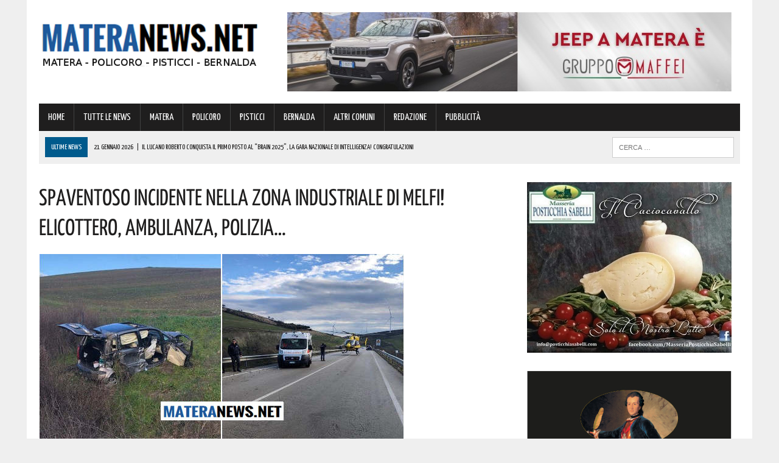

--- FILE ---
content_type: text/html; charset=UTF-8
request_url: https://www.materanews.net/spaventoso-incidente-nella-zona-industriale-di-melfi-elicottero-ambulanza-polizia/
body_size: 21601
content:
<!DOCTYPE html>
<html class="no-js" lang="it-IT">
<head>
<meta charset="UTF-8">
<meta name="viewport" content="width=device-width, initial-scale=1.0">
<link rel="profile" href="https://gmpg.org/xfn/11" />
<link rel="pingback" href="https://www.materanews.net/xmlrpc.php" />
<title>Spaventoso incidente nella Zona Industriale di Melfi! Elicottero, ambulanza, Polizia...</title>
<!-- This site is optimized with the Yoast SEO plugin v13.4.1 - https://yoast.com/wordpress/plugins/seo/ -->
<meta name="description" content="Ci risiamo: ennesimo incidente in Basilicata, questa volta sulla strada che collega Melfi alla Zona Industriale. Poco fa un&#039;auto, per cause in corso"/>
<meta name="robots" content="max-snippet:-1, max-image-preview:large, max-video-preview:-1"/>
<link rel="canonical" href="https://www.materanews.net/spaventoso-incidente-nella-zona-industriale-di-melfi-elicottero-ambulanza-polizia/" />
<meta property="og:locale" content="it_IT" />
<meta property="og:type" content="article" />
<meta property="og:title" content="Spaventoso incidente nella Zona Industriale di Melfi! Elicottero, ambulanza, Polizia..." />
<meta property="og:description" content="Ci risiamo: ennesimo incidente in Basilicata, questa volta sulla strada che collega Melfi alla Zona Industriale. Poco fa un&#039;auto, per cause in corso" />
<meta property="og:url" content="https://www.materanews.net/spaventoso-incidente-nella-zona-industriale-di-melfi-elicottero-ambulanza-polizia/" />
<meta property="og:site_name" content="Matera News" />
<meta property="article:publisher" content="https://www.facebook.com/MateraNews.net/" />
<meta property="article:section" content="TUTTE LE NEWS" />
<meta property="article:published_time" content="2019-01-19T08:40:32+00:00" />
<meta property="article:modified_time" content="2019-01-19T09:17:49+00:00" />
<meta property="og:updated_time" content="2019-01-19T09:17:49+00:00" />
<meta property="og:image" content="https://www.materanews.net/wp-content/uploads/2019/01/incidente-melfi-cop.jpg" />
<meta property="og:image:secure_url" content="https://www.materanews.net/wp-content/uploads/2019/01/incidente-melfi-cop.jpg" />
<meta property="og:image:width" content="600" />
<meta property="og:image:height" content="315" />
<meta name="twitter:card" content="summary" />
<meta name="twitter:description" content="Ci risiamo: ennesimo incidente in Basilicata, questa volta sulla strada che collega Melfi alla Zona Industriale. Poco fa un&#039;auto, per cause in corso" />
<meta name="twitter:title" content="Spaventoso incidente nella Zona Industriale di Melfi! Elicottero, ambulanza, Polizia..." />
<meta name="twitter:image" content="https://www.materanews.net/wp-content/uploads/2019/01/incidente-melfi-cop.jpg" />
<script type='application/ld+json' class='yoast-schema-graph yoast-schema-graph--main'>{"@context":"https://schema.org","@graph":[{"@type":"Organization","@id":"https://www.materanews.net/#organization","name":"Matera News","url":"https://www.materanews.net/","sameAs":["https://www.facebook.com/MateraNews.net/"],"logo":{"@type":"ImageObject","@id":"https://www.materanews.net/#logo","inLanguage":"it-IT","url":"https://www.materanews.net/wp-content/uploads/2016/12/MATERANEWS-LOGO-h100.png","width":511,"height":100,"caption":"Matera News"},"image":{"@id":"https://www.materanews.net/#logo"}},{"@type":"WebSite","@id":"https://www.materanews.net/#website","url":"https://www.materanews.net/","name":"Matera News","inLanguage":"it-IT","publisher":{"@id":"https://www.materanews.net/#organization"},"potentialAction":[{"@type":"SearchAction","target":"https://www.materanews.net/?s={search_term_string}","query-input":"required name=search_term_string"}]},{"@type":"ImageObject","@id":"https://www.materanews.net/spaventoso-incidente-nella-zona-industriale-di-melfi-elicottero-ambulanza-polizia/#primaryimage","inLanguage":"it-IT","url":"https://www.materanews.net/wp-content/uploads/2019/01/incidente-melfi-cop.jpg","width":600,"height":315},{"@type":"WebPage","@id":"https://www.materanews.net/spaventoso-incidente-nella-zona-industriale-di-melfi-elicottero-ambulanza-polizia/#webpage","url":"https://www.materanews.net/spaventoso-incidente-nella-zona-industriale-di-melfi-elicottero-ambulanza-polizia/","name":"Spaventoso incidente nella Zona Industriale di Melfi! Elicottero, ambulanza, Polizia...","isPartOf":{"@id":"https://www.materanews.net/#website"},"inLanguage":"it-IT","primaryImageOfPage":{"@id":"https://www.materanews.net/spaventoso-incidente-nella-zona-industriale-di-melfi-elicottero-ambulanza-polizia/#primaryimage"},"datePublished":"2019-01-19T08:40:32+00:00","dateModified":"2019-01-19T09:17:49+00:00","description":"Ci risiamo: ennesimo incidente in Basilicata, questa volta sulla\u00a0strada che collega Melfi alla Zona Industriale. Poco fa un'auto, per cause in corso","potentialAction":[{"@type":"ReadAction","target":["https://www.materanews.net/spaventoso-incidente-nella-zona-industriale-di-melfi-elicottero-ambulanza-polizia/"]}]},{"@type":"Article","@id":"https://www.materanews.net/spaventoso-incidente-nella-zona-industriale-di-melfi-elicottero-ambulanza-polizia/#article","isPartOf":{"@id":"https://www.materanews.net/spaventoso-incidente-nella-zona-industriale-di-melfi-elicottero-ambulanza-polizia/#webpage"},"author":{"@id":"https://www.materanews.net/#/schema/person/8c62ce90c0cb74d3b907c2eb8d311067"},"headline":"Spaventoso incidente nella Zona Industriale di Melfi! Elicottero, ambulanza, Polizia&#8230;","datePublished":"2019-01-19T08:40:32+00:00","dateModified":"2019-01-19T09:17:49+00:00","commentCount":0,"mainEntityOfPage":{"@id":"https://www.materanews.net/spaventoso-incidente-nella-zona-industriale-di-melfi-elicottero-ambulanza-polizia/#webpage"},"publisher":{"@id":"https://www.materanews.net/#organization"},"image":{"@id":"https://www.materanews.net/spaventoso-incidente-nella-zona-industriale-di-melfi-elicottero-ambulanza-polizia/#primaryimage"},"articleSection":"TUTTE LE NEWS","inLanguage":"it-IT"},{"@type":["Person"],"@id":"https://www.materanews.net/#/schema/person/8c62ce90c0cb74d3b907c2eb8d311067","name":"Mauro Montanarella","image":{"@type":"ImageObject","@id":"https://www.materanews.net/#authorlogo","inLanguage":"it-IT","url":"https://secure.gravatar.com/avatar/8070eeb5c81762463feab660ea7a7ff5?s=96&d=mm&r=g","caption":"Mauro Montanarella"},"sameAs":[]}]}</script>
<!-- / Yoast SEO plugin. -->
<link rel='dns-prefetch' href='//maxcdn.bootstrapcdn.com' />
<link rel='dns-prefetch' href='//fonts.googleapis.com' />
<link rel="alternate" type="application/rss+xml" title="Matera News &raquo; Feed" href="https://www.materanews.net/feed/" />
<link rel="alternate" type="application/rss+xml" title="Matera News &raquo; Feed dei commenti" href="https://www.materanews.net/comments/feed/" />
<!-- <link rel='stylesheet' id='wp-block-library-css'  href='https://www.materanews.net/wp-includes/css/dist/block-library/style.min.css?ver=5.4.18' type='text/css' media='all' /> -->
<!-- <link rel='stylesheet' id='cptch_stylesheet-css'  href='https://www.materanews.net/wp-content/plugins/captcha/css/front_end_style.css?ver=4.4.5' type='text/css' media='all' /> -->
<!-- <link rel='stylesheet' id='dashicons-css'  href='https://www.materanews.net/wp-includes/css/dashicons.min.css?ver=5.4.18' type='text/css' media='all' /> -->
<!-- <link rel='stylesheet' id='cptch_desktop_style-css'  href='https://www.materanews.net/wp-content/plugins/captcha/css/desktop_style.css?ver=4.4.5' type='text/css' media='all' /> -->
<!-- <link rel='stylesheet' id='uaf_client_css-css'  href='https://www.materanews.net/wp-content/uploads/useanyfont/uaf.css?ver=1751846145' type='text/css' media='all' /> -->
<!-- <link rel='stylesheet' id='mh-style-css'  href='https://www.materanews.net/wp-content/themes/mh_newsdesk/style.css?ver=1.2.0' type='text/css' media='all' /> -->
<link rel="stylesheet" type="text/css" href="//www.materanews.net/wp-content/cache/wpfc-minified/7wtml14v/fngbq.css" media="all"/>
<link rel='stylesheet' id='mh-font-awesome-css'  href='//maxcdn.bootstrapcdn.com/font-awesome/4.3.0/css/font-awesome.min.css' type='text/css' media='all' />
<link rel='stylesheet' id='mh-google-fonts-css'  href='//fonts.googleapis.com/css?family=PT+Serif:300,400,400italic,600,700|Yanone+Kaffeesatz:300,400,400italic,600,700' type='text/css' media='all' />
<script>if (document.location.protocol != "https:") {document.location = document.URL.replace(/^http:/i, "https:");}</script><script src='//www.materanews.net/wp-content/cache/wpfc-minified/1181x936/fngbq.js' type="text/javascript"></script>
<!-- <script type='text/javascript' src='https://www.materanews.net/wp-includes/js/jquery/jquery.js?ver=1.12.4-wp'></script> -->
<!-- <script type='text/javascript' src='https://www.materanews.net/wp-includes/js/jquery/jquery-migrate.min.js?ver=1.4.1'></script> -->
<!-- <script type='text/javascript' src='https://www.materanews.net/wp-content/themes/mh_newsdesk/js/scripts.js?ver=5.4.18'></script> -->
<link rel='https://api.w.org/' href='https://www.materanews.net/wp-json/' />
<link rel="EditURI" type="application/rsd+xml" title="RSD" href="https://www.materanews.net/xmlrpc.php?rsd" />
<link rel="wlwmanifest" type="application/wlwmanifest+xml" href="https://www.materanews.net/wp-includes/wlwmanifest.xml" /> 
<meta name="generator" content="WordPress 5.4.18" />
<link rel='shortlink' href='https://www.materanews.net/?p=20195' />
<link rel="alternate" type="application/json+oembed" href="https://www.materanews.net/wp-json/oembed/1.0/embed?url=https%3A%2F%2Fwww.materanews.net%2Fspaventoso-incidente-nella-zona-industriale-di-melfi-elicottero-ambulanza-polizia%2F" />
<link rel="alternate" type="text/xml+oembed" href="https://www.materanews.net/wp-json/oembed/1.0/embed?url=https%3A%2F%2Fwww.materanews.net%2Fspaventoso-incidente-nella-zona-industriale-di-melfi-elicottero-ambulanza-polizia%2F&#038;format=xml" />
<!-- GA Google Analytics @ https://m0n.co/ga -->
<script>
(function(i,s,o,g,r,a,m){i['GoogleAnalyticsObject']=r;i[r]=i[r]||function(){
(i[r].q=i[r].q||[]).push(arguments)},i[r].l=1*new Date();a=s.createElement(o),
m=s.getElementsByTagName(o)[0];a.async=1;a.src=g;m.parentNode.insertBefore(a,m)
})(window,document,'script','https://www.google-analytics.com/analytics.js','ga');
ga('create', 'UA-90988077-1', 'auto');
ga('send', 'pageview');
</script>
<!-- Google Tag Manager -->
<script>(function(w,d,s,l,i){w[l]=w[l]||[];w[l].push({'gtm.start':
new Date().getTime(),event:'gtm.js'});var f=d.getElementsByTagName(s)[0],
j=d.createElement(s),dl=l!='dataLayer'?'&l='+l:'';j.async=true;j.src=
'https://www.googletagmanager.com/gtm.js?id='+i+dl;f.parentNode.insertBefore(j,f);
})(window,document,'script','dataLayer','GTM-53D4FMD');</script>
<!-- End Google Tag Manager -->
<!-- Facebook Pixel Code -->
<script>
!function(f,b,e,v,n,t,s)
{if(f.fbq)return;n=f.fbq=function(){n.callMethod?
n.callMethod.apply(n,arguments):n.queue.push(arguments)};
if(!f._fbq)f._fbq=n;n.push=n;n.loaded=!0;n.version='2.0';
n.queue=[];t=b.createElement(e);t.async=!0;
t.src=v;s=b.getElementsByTagName(e)[0];
s.parentNode.insertBefore(t,s)}(window, document,'script',
'https://connect.facebook.net/en_US/fbevents.js');
fbq('init', '520515941762444');
fbq('track', 'PageView');
</script>
<noscript><img height="1" width="1" style="display:none"
src="https://www.facebook.com/tr?id=520515941762444&ev=PageView&noscript=1"
/></noscript>
<!-- End Facebook Pixel Code -->
<link rel="shortcut icon" href="https://www.materanews.net/wp-content/uploads/2020/08/Favicon-Matera-News-Definitiva.png">
<!--[if lt IE 9]>
<script src="https://www.materanews.net/wp-content/themes/mh_newsdesk/js/css3-mediaqueries.js"></script>
<![endif]-->
<style type="text/css">
.header-nav, .header-sub, h1, h2, h3, h4, h5, h6, .breadcrumb, .footer-bottom, .widget-list li, .cat-item, .page_item, .menu-item, .button, .commentlist .vcard, .pagination, .mh-share-buttons { font-family: "Yanone Kaffeesatz", sans-serif; }
</style>
<style type="text/css">.broken_link, a.broken_link {
text-decoration: line-through;
}</style><link rel="icon" href="https://www.materanews.net/wp-content/uploads/2020/08/cropped-Favicon-Matera-News-Definitiva-1-32x32.png" sizes="32x32" />
<link rel="icon" href="https://www.materanews.net/wp-content/uploads/2020/08/cropped-Favicon-Matera-News-Definitiva-1-192x192.png" sizes="192x192" />
<link rel="apple-touch-icon" href="https://www.materanews.net/wp-content/uploads/2020/08/cropped-Favicon-Matera-News-Definitiva-1-180x180.png" />
<meta name="msapplication-TileImage" content="https://www.materanews.net/wp-content/uploads/2020/08/cropped-Favicon-Matera-News-Definitiva-1-270x270.png" />
</head>
<body data-rsssl=1 class="post-template-default single single-post postid-20195 single-format-standard mh-right-sb">
<div id="mh-wrapper">
<header class="mh-header">
<div class="header-wrap clearfix">
<div class="mh-col mh-1-3 header-logo">
<a href="https://www.materanews.net/" title="Matera News" rel="home">
<div class="logo-wrap" role="banner">
<img src="https://www.materanews.net/wp-content/uploads/2020/11/cropped-Logo-MateraNews-Def-24-11-2020.png" height="108" width="406" alt="Matera News" />
</div>
</a>
</div>
<aside class="mh-col mh-2-3"><div class="header-ad"><!-- meta slider -->
<div style="max-width: 730px; margin: 0 auto;" class="metaslider metaslider-responsive metaslider-30 ml-slider">
<div id="metaslider_container_30">
<ul id='metaslider_30' class='rslides'>
<li><a href="https://www.gruppomaffei.com/auto/nuove/jeep/?utm_source=MateraNews&amp;utm_medium=cpc&amp;utm_campaign=Jeep+%C3%A8+Maffei" target="_blank"><img src="https://www.materanews.net/wp-content/uploads/2026/01/Maffei-TOP-BANNER-su-MT-14-01-2026.jpg" height="130" width="730" alt="" class="slider-30 slide-214428" /></a></li>
<li style='display: none;'><a href="https://cantinadivenosa.it/" target="_blank"><img src="https://www.materanews.net/wp-content/uploads/2021/03/Cantina-di-Venosa-17-06-2020.jpeg" height="130" width="730" alt="" class="slider-30 slide-74293" /></a></li>
</ul>
</div>
<script type="text/javascript">
var metaslider_30 = function($) {
$('#metaslider_30').responsiveSlides({ 
timeout:5000,
pager:false,
nav:false,
pause:false,
speed:400,
prevText:"&lt;",
nextText:"&gt;",
auto:true
});
};
var timer_metaslider_30 = function() {
var slider = !window.jQuery ? window.setTimeout(timer_metaslider_30, 100) : !jQuery.isReady ? window.setTimeout(timer_metaslider_30, 1) : metaslider_30(window.jQuery);
};
timer_metaslider_30();
</script>
</div>
<!--// meta slider--></div></aside>	</div>
<div class="header-menu clearfix">
<nav class="main-nav clearfix">
<div class="menu-menu-principale-container"><ul id="menu-menu-principale" class="menu"><li id="menu-item-16" class="menu-item menu-item-type-custom menu-item-object-custom menu-item-home menu-item-16"><a href="https://www.materanews.net">HOME</a></li>
<li id="menu-item-63499" class="menu-item menu-item-type-taxonomy menu-item-object-category current-post-ancestor current-menu-parent current-post-parent menu-item-63499"><a href="https://www.materanews.net/category/tutte-le-news/">TUTTE LE NEWS</a></li>
<li id="menu-item-63500" class="menu-item menu-item-type-taxonomy menu-item-object-category menu-item-63500"><a href="https://www.materanews.net/category/matera/">MATERA</a></li>
<li id="menu-item-63501" class="menu-item menu-item-type-taxonomy menu-item-object-category menu-item-63501"><a href="https://www.materanews.net/category/policoro/">POLICORO</a></li>
<li id="menu-item-63502" class="menu-item menu-item-type-taxonomy menu-item-object-category menu-item-63502"><a href="https://www.materanews.net/category/pisticci/">PISTICCI</a></li>
<li id="menu-item-63504" class="menu-item menu-item-type-taxonomy menu-item-object-category menu-item-63504"><a href="https://www.materanews.net/category/bernalda/">BERNALDA</a></li>
<li id="menu-item-63503" class="menu-item menu-item-type-taxonomy menu-item-object-category menu-item-63503"><a href="https://www.materanews.net/category/altri-comuni/">ALTRI COMUNI</a></li>
<li id="menu-item-9959" class="menu-item menu-item-type-post_type menu-item-object-page menu-item-9959"><a href="https://www.materanews.net/contatti-redazione-materanews/">REDAZIONE</a></li>
<li id="menu-item-10519" class="menu-item menu-item-type-post_type menu-item-object-page menu-item-10519"><a href="https://www.materanews.net/contatti-per-pubblicita-aziende/">PUBBLICITÀ</a></li>
</ul></div>		</nav>
<div class="header-sub clearfix">
<section id="ticker" class="news-ticker mh-col mh-2-3 clearfix">
<span class="ticker-title">ULTIME NEWS</span>
<ul class="ticker-content">			<li class="ticker-item">
<a class="ticker-item-link" href="https://www.materanews.net/il-lucano-roberto-conquista-il-primo-posto-al-brain-2025-la-gara-nazionale-di-intelligenza-congratulazioni/" title="Il lucano Roberto conquista il primo posto al “Brain 2025”, la gara nazionale di intelligenza! Congratulazioni">
<span class="ticker-item-date">21 Gennaio 2026</span>
<span class="ticker-item-separator">|</span>
<span class="ticker-item-title">Il lucano Roberto conquista il primo posto al “Brain 2025”, la gara nazionale di intelligenza! Congratulazioni</span>
</a>
</li>			<li class="ticker-item">
<a class="ticker-item-link" href="https://www.materanews.net/bernalda-allerta-meteo-con-rischio-di-eventuali-esondazioni-ecco-le-raccomandazioni-alla-cittadinanza/" title="Bernalda, allerta meteo con rischio di eventuali esondazioni: ecco le raccomandazioni alla cittadinanza">
<span class="ticker-item-date">21 Gennaio 2026</span>
<span class="ticker-item-separator">|</span>
<span class="ticker-item-title">Bernalda, allerta meteo con rischio di eventuali esondazioni: ecco le raccomandazioni alla cittadinanza</span>
</a>
</li>			<li class="ticker-item">
<a class="ticker-item-link" href="https://www.materanews.net/sanita-spesa-delle-famiglie-raddoppiata-in-40-anni-i-dati/" title="Sanità, Spesa delle famiglie raddoppiata in 40 anni: i dati">
<span class="ticker-item-date">21 Gennaio 2026</span>
<span class="ticker-item-separator">|</span>
<span class="ticker-item-title">Sanità, Spesa delle famiglie raddoppiata in 40 anni: i dati</span>
</a>
</li>			<li class="ticker-item">
<a class="ticker-item-link" href="https://www.materanews.net/prevenzione-sismica-la-basilicata-accelera-fondi-per-studi-avanzati-in-questi-54-comuni/" title="Prevenzione sismica, la Basilicata accelera: fondi per studi avanzati in questi 54 Comuni">
<span class="ticker-item-date">21 Gennaio 2026</span>
<span class="ticker-item-separator">|</span>
<span class="ticker-item-title">Prevenzione sismica, la Basilicata accelera: fondi per studi avanzati in questi 54 Comuni</span>
</a>
</li>			<li class="ticker-item">
<a class="ticker-item-link" href="https://www.materanews.net/agricoltura-basilicata-presente-alla-117-edizione-di-fieragricola-svoltasi-oggi-a-roma-importante-mantenere-un-costante-raccordo-tra-livello-nazionale-e-regionale-i-dettagli/" title="Agricoltura, Basilicata presente alla 117° edizione di Fieragricola, svoltasi oggi a Roma: &#8220;importante mantenere un costante raccordo tra livello nazionale e regionale&#8221;. I dettagli">
<span class="ticker-item-date">21 Gennaio 2026</span>
<span class="ticker-item-separator">|</span>
<span class="ticker-item-title">Agricoltura, Basilicata presente alla 117° edizione di Fieragricola, svoltasi oggi a Roma: &#8220;importante mantenere un costante raccordo tra livello nazionale e regionale&#8221;. I dettagli</span>
</a>
</li>	</ul>
</section>						<aside class="mh-col mh-1-3 header-search">
<form role="search" method="get" class="search-form" action="https://www.materanews.net/">
<label>
<span class="screen-reader-text">Ricerca per:</span>
<input type="search" class="search-field" placeholder="Cerca &hellip;" value="" name="s" />
</label>
<input type="submit" class="search-submit" value="Cerca" />
</form>			</aside>
</div>
</div>
</header><div class="mh-section mh-group">
<div id="main-content" class="mh-content"><article id="post-20195" class="post-20195 post type-post status-publish format-standard has-post-thumbnail hentry category-tutte-le-news">
<header class="entry-header clearfix">
<h1 class="entry-title">Spaventoso incidente nella Zona Industriale di Melfi! Elicottero, ambulanza, Polizia&#8230;</h1>
</header>
<div class="entry-thumbnail">
<img width="600" height="315" src="https://www.materanews.net/wp-content/uploads/2019/01/incidente-melfi-cop.jpg" class="attachment-content-single size-content-single wp-post-image" alt="" srcset="https://www.materanews.net/wp-content/uploads/2019/01/incidente-melfi-cop.jpg 600w, https://www.materanews.net/wp-content/uploads/2019/01/incidente-melfi-cop-300x158.jpg 300w" sizes="(max-width: 600px) 100vw, 600px" /></div>
<div class="advertisement">
<div class="sb-widget post-ad"><!-- meta slider -->
<div style="max-width: 336px; margin: 0 auto;" class="metaslider metaslider-responsive metaslider-8 ml-slider">
<div id="metaslider_container_8">
<ul id='metaslider_8' class='rslides'>
</ul>
</div>
<script type="text/javascript">
var metaslider_8 = function($) {
$('#metaslider_8').responsiveSlides({ 
timeout:5700,
pager:false,
nav:false,
pause:false,
speed:400,
prevText:"&lt;",
nextText:"&gt;",
auto:true
});
};
var timer_metaslider_8 = function() {
var slider = !window.jQuery ? window.setTimeout(timer_metaslider_8, 100) : !jQuery.isReady ? window.setTimeout(timer_metaslider_8, 1) : metaslider_8(window.jQuery);
};
timer_metaslider_8();
</script>
</div>
<!--// meta slider--></div><div class="sb-widget post-ad"><!-- meta slider -->
<div style="max-width: 336px; margin: 0 auto;" class="metaslider metaslider-responsive metaslider-195 ml-slider">
<div id="metaslider_container_195">
<ul id='metaslider_195' class='rslides'>
<li><a href="https://seienergia.it/" target="_blank"><img src="https://www.materanews.net/wp-content/uploads/2025/05/Sei-Energia-16-05-2025.jpg" height="280" width="336" alt="" class="slider-195 slide-201673" /></a></li>
</ul>
</div>
<script type="text/javascript">
var metaslider_195 = function($) {
$('#metaslider_195').responsiveSlides({ 
timeout:3800,
pager:false,
nav:false,
pause:false,
speed:600,
prevText:"&lt;",
nextText:"&gt;",
auto:true
});
};
var timer_metaslider_195 = function() {
var slider = !window.jQuery ? window.setTimeout(timer_metaslider_195, 100) : !jQuery.isReady ? window.setTimeout(timer_metaslider_195, 1) : metaslider_195(window.jQuery);
};
timer_metaslider_195();
</script>
</div>
<!--// meta slider--></div><div class="sb-widget post-ad"><!-- meta slider -->
<div style="max-width: 336px; margin: 0 auto;" class="metaslider metaslider-responsive metaslider-92547 ml-slider">
<div id="metaslider_container_92547">
<ul id='metaslider_92547' class='rslides'>
<li><a href="https://coopmasterpuglia.it/stores/matera-via-montescaglioso-29-master-coop-alleanza-3-0/" target="_blank"><img src="https://www.materanews.net/wp-content/uploads/2022/10/Coop-Generico-Matera-10-10-2022.jpg" height="280" width="336" alt="" class="slider-92547 slide-124012" /></a></li>
<li style='display: none;'><a href="https://austinmatera.com/" target="_blank"><img src="https://www.materanews.net/wp-content/uploads/2021/11/Austin-09-11-2021-in-Articoli.jpg" height="280" width="336" alt="" class="slider-92547 slide-92549" /></a></li>
</ul>
</div>
<script type="text/javascript">
var metaslider_92547 = function($) {
$('#metaslider_92547').responsiveSlides({ 
timeout:4700,
pager:false,
nav:false,
pause:false,
speed:600,
prevText:"&lt;",
nextText:"&gt;",
auto:true
});
};
var timer_metaslider_92547 = function() {
var slider = !window.jQuery ? window.setTimeout(timer_metaslider_92547, 100) : !jQuery.isReady ? window.setTimeout(timer_metaslider_92547, 1) : metaslider_92547(window.jQuery);
};
timer_metaslider_92547();
</script>
</div>
<!--// meta slider--></div>		</div><p class="entry-meta">
<span class="entry-meta-date updated">19 Gennaio 2019</span>
</p>
<div class="entry-content clearfix">
<p>Ci risiamo: ennesimo incidente in Basilicata, questa volta sulla <strong>strada che collega Melfi alla Zona Industriale.</strong></p>
<p>Poco fa un&#8217;auto, per cause in corso d&#8217;accertamento, è finita fuori strada.</p>
<p>Al momento non si conosce la dinamica dell&#8217;incidente.</p>
<p>Sul posto sono tempestivamente giunti Polizia, sanitari del 118 con l&#8217;ambulanza ma viste <strong>le gravi condizioni della donna rimasta ferita</strong> è stato necessario l&#8217;intervento dell&#8217;elisoccorso.</p>
<p>Seguiranno aggiornamenti.</p>
<p>Di seguito le foto.</p>
<p><img class="aligncenter size-full wp-image-20197" src="https://www.materanews.net/wp-content/uploads/2019/01/incidente3ok.jpg" alt="" width="600" height="800" srcset="https://www.materanews.net/wp-content/uploads/2019/01/incidente3ok.jpg 600w, https://www.materanews.net/wp-content/uploads/2019/01/incidente3ok-225x300.jpg 225w" sizes="(max-width: 600px) 100vw, 600px" /></p>
<p><img class="aligncenter size-full wp-image-20199" src="https://www.materanews.net/wp-content/uploads/2019/01/incidente-4ok.jpg" alt="" width="600" height="800" srcset="https://www.materanews.net/wp-content/uploads/2019/01/incidente-4ok.jpg 600w, https://www.materanews.net/wp-content/uploads/2019/01/incidente-4ok-225x300.jpg 225w" sizes="(max-width: 600px) 100vw, 600px" /></p>
<p><img class="aligncenter size-full wp-image-20198" src="https://www.materanews.net/wp-content/uploads/2019/01/incidente-1ok.jpg" alt="" width="600" height="800" srcset="https://www.materanews.net/wp-content/uploads/2019/01/incidente-1ok.jpg 600w, https://www.materanews.net/wp-content/uploads/2019/01/incidente-1ok-225x300.jpg 225w" sizes="(max-width: 600px) 100vw, 600px" /></p>
</div>		<div class="advertisement">
<div class="sb-widget post-ad"><a href="https://whatsapp.com/channel/0029VaE3zTUAYlUHGUrbxB0L"><img width="355" height="98" src="https://www.materanews.net/wp-content/uploads/2024/01/MateraNews-Whatsapp-355-x-98.jpg" class="image wp-image-167002  attachment-full size-full" alt="" style="max-width: 100%; height: auto;" srcset="https://www.materanews.net/wp-content/uploads/2024/01/MateraNews-Whatsapp-355-x-98.jpg 355w, https://www.materanews.net/wp-content/uploads/2024/01/MateraNews-Whatsapp-355-x-98-300x83.jpg 300w" sizes="(max-width: 355px) 100vw, 355px" /></a></div><div class="sb-widget post-ad"><!-- meta slider -->
<div style="max-width: 336px; margin: 0 auto;" class="metaslider metaslider-responsive metaslider-1512 ml-slider">
<div id="metaslider_container_1512">
<ul id='metaslider_1512' class='rslides'>
</ul>
</div>
<script type="text/javascript">
var metaslider_1512 = function($) {
$('#metaslider_1512').responsiveSlides({ 
timeout:4700,
pager:false,
nav:false,
pause:false,
speed:600,
prevText:"&lt;",
nextText:"&gt;",
auto:true
});
};
var timer_metaslider_1512 = function() {
var slider = !window.jQuery ? window.setTimeout(timer_metaslider_1512, 100) : !jQuery.isReady ? window.setTimeout(timer_metaslider_1512, 1) : metaslider_1512(window.jQuery);
};
timer_metaslider_1512();
</script>
</div>
<!--// meta slider--></div><div class="sb-widget post-ad"><!-- meta slider -->
<div style="max-width: 336px; margin: 0 auto;" class="metaslider metaslider-responsive metaslider-1517 ml-slider">
<div id="metaslider_container_1517">
<ul id='metaslider_1517' class='rslides'>
<li><a href="https://bit.ly/3SVinHl" target="_blank"><img src="https://www.materanews.net/wp-content/uploads/2026/01/VL-MT-GIF-2-dal-20-al-26-GENNAIO.gif" height="280" width="336" alt="" class="slider-1517 slide-214804" /></a></li>
</ul>
</div>
<script type="text/javascript">
var metaslider_1517 = function($) {
$('#metaslider_1517').responsiveSlides({ 
timeout:5000,
pager:false,
nav:false,
pause:false,
speed:600,
prevText:"&lt;",
nextText:"&gt;",
auto:true
});
};
var timer_metaslider_1517 = function() {
var slider = !window.jQuery ? window.setTimeout(timer_metaslider_1517, 100) : !jQuery.isReady ? window.setTimeout(timer_metaslider_1517, 1) : metaslider_1517(window.jQuery);
};
timer_metaslider_1517();
</script>
</div>
<!--// meta slider--></div><div class="sb-widget post-ad"><!-- meta slider -->
<div style="max-width: 336px; margin: 0 auto;" class="metaslider metaslider-responsive metaslider-102118 ml-slider">
<div id="metaslider_container_102118">
<ul id='metaslider_102118' class='rslides'>
<li><a href="https://www.motorfrance.com/" target="_blank"><img src="https://www.materanews.net/wp-content/uploads/2025/11/Motor-France-11-11-2025.jpeg" height="280" width="336" alt="" class="slider-102118 slide-211299" /></a></li>
</ul>
</div>
<script type="text/javascript">
var metaslider_102118 = function($) {
$('#metaslider_102118').responsiveSlides({ 
timeout:5700,
pager:false,
nav:false,
pause:false,
speed:400,
prevText:"&lt;",
nextText:"&gt;",
auto:true
});
};
var timer_metaslider_102118 = function() {
var slider = !window.jQuery ? window.setTimeout(timer_metaslider_102118, 100) : !jQuery.isReady ? window.setTimeout(timer_metaslider_102118, 1) : metaslider_102118(window.jQuery);
};
timer_metaslider_102118();
</script>
</div>
<!--// meta slider--></div><div class="sb-widget post-ad"><!-- meta slider -->
<div style="max-width: 336px; margin: 0 auto;" class="metaslider metaslider-responsive metaslider-2613 ml-slider">
<div id="metaslider_container_2613">
<ul id='metaslider_2613' class='rslides'>
</ul>
</div>
<script type="text/javascript">
var metaslider_2613 = function($) {
$('#metaslider_2613').responsiveSlides({ 
timeout:4700,
pager:false,
nav:false,
pause:false,
speed:400,
prevText:"&lt;",
nextText:"&gt;",
auto:true
});
};
var timer_metaslider_2613 = function() {
var slider = !window.jQuery ? window.setTimeout(timer_metaslider_2613, 100) : !jQuery.isReady ? window.setTimeout(timer_metaslider_2613, 1) : metaslider_2613(window.jQuery);
};
timer_metaslider_2613();
</script>
</div>
<!--// meta slider--></div><div class="sb-widget post-ad"><h4 class="widget-title"><span>Diventa fan su Facebook, clicca su &#8220;mi piace!&#8221;</span></h4><div class="fb-page" data-href="https://www.facebook.com/MateraNews.net" data-width="373" data-height="500" data-hide-cover="0" data-show-facepile="1" data-show-posts="0"></div>
</div><div class="sb-widget post-ad"><!-- meta slider -->
<div style="max-width: 336px; margin: 0 auto;" class="metaslider metaslider-responsive metaslider-1624 ml-slider">
<div id="metaslider_container_1624">
<ul id='metaslider_1624' class='rslides'>
<li><a href="https://www.sspbasilicata.it/" target="_blank"><img src="https://www.materanews.net/wp-content/uploads/2025/11/ARTICOLI-NEW-FORM-SSPB-pagina-20-11-2025.jpg" height="280" width="336" alt="" class="slider-1624 slide-211769" /></a></li>
</ul>
</div>
<script type="text/javascript">
var metaslider_1624 = function($) {
$('#metaslider_1624').responsiveSlides({ 
timeout:4500,
pager:false,
nav:false,
pause:false,
speed:400,
prevText:"&lt;",
nextText:"&gt;",
auto:true
});
};
var timer_metaslider_1624 = function() {
var slider = !window.jQuery ? window.setTimeout(timer_metaslider_1624, 100) : !jQuery.isReady ? window.setTimeout(timer_metaslider_1624, 1) : metaslider_1624(window.jQuery);
};
timer_metaslider_1624();
</script>
</div>
<!--// meta slider--></div><div class="sb-widget post-ad">		<div class="mh-fp-list-widget clearfix"><article class="content-list clearfix post-214954 post type-post status-publish format-standard has-post-thumbnail hentry category-altri-comuni category-tutte-le-news">
<div class="content-thumb content-list-thumb"><a href="https://www.materanews.net/il-lucano-roberto-conquista-il-primo-posto-al-brain-2025-la-gara-nazionale-di-intelligenza-congratulazioni/" title="Il lucano Roberto conquista il primo posto al “Brain 2025”, la gara nazionale di intelligenza! Congratulazioni"><img width="260" height="146" src="https://www.materanews.net/wp-content/uploads/2026/01/Fototessera-roberto-santangelo-1-260x146.jpg" class="attachment-content-list size-content-list wp-post-image" alt="" srcset="https://www.materanews.net/wp-content/uploads/2026/01/Fototessera-roberto-santangelo-1-260x146.jpg 260w, https://www.materanews.net/wp-content/uploads/2026/01/Fototessera-roberto-santangelo-1-180x101.jpg 180w, https://www.materanews.net/wp-content/uploads/2026/01/Fototessera-roberto-santangelo-1-373x210.jpg 373w, https://www.materanews.net/wp-content/uploads/2026/01/Fototessera-roberto-santangelo-1-120x67.jpg 120w" sizes="(max-width: 260px) 100vw, 260px" /></a></div>
<header class="content-list-header">
<p class="entry-meta">
<span class="entry-meta-date updated">21 Gennaio 2026</span>
</p>
<h3 class="content-list-title"><a href="https://www.materanews.net/il-lucano-roberto-conquista-il-primo-posto-al-brain-2025-la-gara-nazionale-di-intelligenza-congratulazioni/" title="Il lucano Roberto conquista il primo posto al “Brain 2025”, la gara nazionale di intelligenza! Congratulazioni" rel="bookmark">Il lucano Roberto conquista il primo posto al “Brain 2025”, la gara nazionale di intelligenza! Congratulazioni</a></h3>
</header>
<div class="content-list-excerpt"><p>Prestigioso riconoscimento per la Basilicata nel campo dell’intelligenza logica. Roberto Santangelo, originario di Vaglio Basilicata, ha conquistato il primo posto nazionale al “Brain 2025”, competizione organizzata dal Mensa Italia,&#8230;</p>
</div>
</article>
<hr class="mh-separator content-list-separator"><article class="content-list clearfix post-214951 post type-post status-publish format-standard has-post-thumbnail hentry category-bernalda category-tutte-le-news">
<div class="content-thumb content-list-thumb"><a href="https://www.materanews.net/bernalda-allerta-meteo-con-rischio-di-eventuali-esondazioni-ecco-le-raccomandazioni-alla-cittadinanza/" title="Bernalda, allerta meteo con rischio di eventuali esondazioni: ecco le raccomandazioni alla cittadinanza"><img width="260" height="146" src="https://www.materanews.net/wp-content/uploads/2026/01/bernalda-esondazione-260x146.jpg" class="attachment-content-list size-content-list wp-post-image" alt="" srcset="https://www.materanews.net/wp-content/uploads/2026/01/bernalda-esondazione-260x146.jpg 260w, https://www.materanews.net/wp-content/uploads/2026/01/bernalda-esondazione-180x101.jpg 180w, https://www.materanews.net/wp-content/uploads/2026/01/bernalda-esondazione-373x210.jpg 373w, https://www.materanews.net/wp-content/uploads/2026/01/bernalda-esondazione-120x67.jpg 120w" sizes="(max-width: 260px) 100vw, 260px" /></a></div>
<header class="content-list-header">
<p class="entry-meta">
<span class="entry-meta-date updated">21 Gennaio 2026</span>
</p>
<h3 class="content-list-title"><a href="https://www.materanews.net/bernalda-allerta-meteo-con-rischio-di-eventuali-esondazioni-ecco-le-raccomandazioni-alla-cittadinanza/" title="Bernalda, allerta meteo con rischio di eventuali esondazioni: ecco le raccomandazioni alla cittadinanza" rel="bookmark">Bernalda, allerta meteo con rischio di eventuali esondazioni: ecco le raccomandazioni alla cittadinanza</a></h3>
</header>
<div class="content-list-excerpt"><p>Il Comune di Bernalda informa che: &#8220;è in corso un’allerta meteo con rischio idrogeologico ed eventuali esondazioni, valida fino alle ore 24:00 di oggi. Si&#8230;</p>
</div>
</article>
<hr class="mh-separator content-list-separator">		</div></div><div class="sb-widget post-ad"><!-- meta slider -->
<div style="max-width: 336px; margin: 0 auto;" class="metaslider metaslider-responsive metaslider-11623 ml-slider">
<div id="metaslider_container_11623">
<ul id='metaslider_11623' class='rslides'>
<li><a href="https://whatsapp.com/channel/0029VaE3zTUAYlUHGUrbxB0L" target="_blank"><img src="https://www.materanews.net/wp-content/uploads/2023/11/MateraNews-WhatsApp-18-11-2023.jpg" height="280" width="336" alt="" class="slider-11623 slide-162494" /></a></li>
</ul>
</div>
<script type="text/javascript">
var metaslider_11623 = function($) {
$('#metaslider_11623').responsiveSlides({ 
timeout:4700,
pager:false,
nav:false,
pause:false,
speed:400,
prevText:"&lt;",
nextText:"&gt;",
auto:true
});
};
var timer_metaslider_11623 = function() {
var slider = !window.jQuery ? window.setTimeout(timer_metaslider_11623, 100) : !jQuery.isReady ? window.setTimeout(timer_metaslider_11623, 1) : metaslider_11623(window.jQuery);
};
timer_metaslider_11623();
</script>
</div>
<!--// meta slider--></div><div class="sb-widget post-ad">		<div class="mh-fp-list-widget clearfix"><article class="content-list clearfix post-214948 post type-post status-publish format-standard has-post-thumbnail hentry category-tutte-le-news">
<div class="content-thumb content-list-thumb"><a href="https://www.materanews.net/sanita-spesa-delle-famiglie-raddoppiata-in-40-anni-i-dati/" title="Sanità, Spesa delle famiglie raddoppiata in 40 anni: i dati"><img width="260" height="146" src="https://www.materanews.net/wp-content/uploads/2026/01/dottore-assistenza-mani-260x146.jpg" class="attachment-content-list size-content-list wp-post-image" alt="" srcset="https://www.materanews.net/wp-content/uploads/2026/01/dottore-assistenza-mani-260x146.jpg 260w, https://www.materanews.net/wp-content/uploads/2026/01/dottore-assistenza-mani-180x101.jpg 180w, https://www.materanews.net/wp-content/uploads/2026/01/dottore-assistenza-mani-373x210.jpg 373w, https://www.materanews.net/wp-content/uploads/2026/01/dottore-assistenza-mani-120x67.jpg 120w" sizes="(max-width: 260px) 100vw, 260px" /></a></div>
<header class="content-list-header">
<p class="entry-meta">
<span class="entry-meta-date updated">21 Gennaio 2026</span>
</p>
<h3 class="content-list-title"><a href="https://www.materanews.net/sanita-spesa-delle-famiglie-raddoppiata-in-40-anni-i-dati/" title="Sanità, Spesa delle famiglie raddoppiata in 40 anni: i dati" rel="bookmark">Sanità, Spesa delle famiglie raddoppiata in 40 anni: i dati</a></h3>
</header>
<div class="content-list-excerpt"><p>L’incidenza della spesa privata delle famiglie per la sanità sui bilanci familiari si è più che raddoppiata, dalla nascita del Ssn nel 1978 ad oggi,&#8230;</p>
</div>
</article>
<hr class="mh-separator content-list-separator"><article class="content-list clearfix post-214945 post type-post status-publish format-standard has-post-thumbnail hentry category-altri-comuni category-tutte-le-news">
<div class="content-thumb content-list-thumb"><a href="https://www.materanews.net/prevenzione-sismica-la-basilicata-accelera-fondi-per-studi-avanzati-in-questi-54-comuni/" title="Prevenzione sismica, la Basilicata accelera: fondi per studi avanzati in questi 54 Comuni"><img width="260" height="146" src="https://www.materanews.net/wp-content/uploads/2026/01/rischio-sismico-260x146.jpg" class="attachment-content-list size-content-list wp-post-image" alt="" srcset="https://www.materanews.net/wp-content/uploads/2026/01/rischio-sismico-260x146.jpg 260w, https://www.materanews.net/wp-content/uploads/2026/01/rischio-sismico-180x101.jpg 180w, https://www.materanews.net/wp-content/uploads/2026/01/rischio-sismico-373x210.jpg 373w, https://www.materanews.net/wp-content/uploads/2026/01/rischio-sismico-120x67.jpg 120w" sizes="(max-width: 260px) 100vw, 260px" /></a></div>
<header class="content-list-header">
<p class="entry-meta">
<span class="entry-meta-date updated">21 Gennaio 2026</span>
</p>
<h3 class="content-list-title"><a href="https://www.materanews.net/prevenzione-sismica-la-basilicata-accelera-fondi-per-studi-avanzati-in-questi-54-comuni/" title="Prevenzione sismica, la Basilicata accelera: fondi per studi avanzati in questi 54 Comuni" rel="bookmark">Prevenzione sismica, la Basilicata accelera: fondi per studi avanzati in questi 54 Comuni</a></h3>
</header>
<div class="content-list-excerpt"><p>La prevenzione sismica passa dalla conoscenza approfondita del territorio. Con questo obiettivo la Direzione generale Infrastrutture della Regione Basilicata ha approvato una determinazione che assegna&#8230;</p>
</div>
</article>
<hr class="mh-separator content-list-separator">		</div></div><div class="sb-widget post-ad"><!-- meta slider -->
<div style="max-width: 336px; margin: 0 auto;" class="metaslider metaslider-responsive metaslider-11624 ml-slider">
<div id="metaslider_container_11624">
<ul id='metaslider_11624' class='rslides'>
</ul>
</div>
<script type="text/javascript">
var metaslider_11624 = function($) {
$('#metaslider_11624').responsiveSlides({ 
timeout:4700,
pager:false,
nav:false,
pause:false,
speed:400,
prevText:"&lt;",
nextText:"&gt;",
auto:true
});
};
var timer_metaslider_11624 = function() {
var slider = !window.jQuery ? window.setTimeout(timer_metaslider_11624, 100) : !jQuery.isReady ? window.setTimeout(timer_metaslider_11624, 1) : metaslider_11624(window.jQuery);
};
timer_metaslider_11624();
</script>
</div>
<!--// meta slider--></div><div class="sb-widget post-ad">		<div class="mh-fp-list-widget clearfix"><article class="content-list clearfix post-214942 post type-post status-publish format-standard has-post-thumbnail hentry category-tutte-le-news">
<div class="content-thumb content-list-thumb"><a href="https://www.materanews.net/agricoltura-basilicata-presente-alla-117-edizione-di-fieragricola-svoltasi-oggi-a-roma-importante-mantenere-un-costante-raccordo-tra-livello-nazionale-e-regionale-i-dettagli/" title="Agricoltura, Basilicata presente alla 117° edizione di Fieragricola, svoltasi oggi a Roma: &#8220;importante mantenere un costante raccordo tra livello nazionale e regionale&#8221;. I dettagli"><img width="260" height="146" src="https://www.materanews.net/wp-content/uploads/2026/01/fieragricola-roma-260x146.jpeg" class="attachment-content-list size-content-list wp-post-image" alt="" srcset="https://www.materanews.net/wp-content/uploads/2026/01/fieragricola-roma-260x146.jpeg 260w, https://www.materanews.net/wp-content/uploads/2026/01/fieragricola-roma-180x101.jpeg 180w, https://www.materanews.net/wp-content/uploads/2026/01/fieragricola-roma-373x210.jpeg 373w, https://www.materanews.net/wp-content/uploads/2026/01/fieragricola-roma-120x67.jpeg 120w" sizes="(max-width: 260px) 100vw, 260px" /></a></div>
<header class="content-list-header">
<p class="entry-meta">
<span class="entry-meta-date updated">21 Gennaio 2026</span>
</p>
<h3 class="content-list-title"><a href="https://www.materanews.net/agricoltura-basilicata-presente-alla-117-edizione-di-fieragricola-svoltasi-oggi-a-roma-importante-mantenere-un-costante-raccordo-tra-livello-nazionale-e-regionale-i-dettagli/" title="Agricoltura, Basilicata presente alla 117° edizione di Fieragricola, svoltasi oggi a Roma: &#8220;importante mantenere un costante raccordo tra livello nazionale e regionale&#8221;. I dettagli" rel="bookmark">Agricoltura, Basilicata presente alla 117° edizione di Fieragricola, svoltasi oggi a Roma: &#8220;importante mantenere un costante raccordo tra livello nazionale e regionale&#8221;. I dettagli</a></h3>
</header>
<div class="content-list-excerpt"><p>Rafforzare il legame tra politiche agricole, innovazione tecnologica e bisogni concreti dei territori rurali è una delle sfide centrali per la competitività del settore primario&#8230;.</p>
</div>
</article>
<hr class="mh-separator content-list-separator"><article class="content-list clearfix post-214936 post type-post status-publish format-standard has-post-thumbnail hentry category-matera category-tutte-le-news">
<div class="content-thumb content-list-thumb"><a href="https://www.materanews.net/asm-di-matera-eseguiti-con-successo-i-primi-due-interventi-di-chirurgia-robotica-ecco-le-foto/" title="ASM di Matera: eseguiti con successo i primi due interventi di chirurgia robotica. Ecco le foto"><img width="260" height="146" src="https://www.materanews.net/wp-content/uploads/2026/01/asm-robot-260x146.jpg" class="attachment-content-list size-content-list wp-post-image" alt="" srcset="https://www.materanews.net/wp-content/uploads/2026/01/asm-robot-260x146.jpg 260w, https://www.materanews.net/wp-content/uploads/2026/01/asm-robot-180x101.jpg 180w, https://www.materanews.net/wp-content/uploads/2026/01/asm-robot-373x210.jpg 373w, https://www.materanews.net/wp-content/uploads/2026/01/asm-robot-120x67.jpg 120w" sizes="(max-width: 260px) 100vw, 260px" /></a></div>
<header class="content-list-header">
<p class="entry-meta">
<span class="entry-meta-date updated">21 Gennaio 2026</span>
</p>
<h3 class="content-list-title"><a href="https://www.materanews.net/asm-di-matera-eseguiti-con-successo-i-primi-due-interventi-di-chirurgia-robotica-ecco-le-foto/" title="ASM di Matera: eseguiti con successo i primi due interventi di chirurgia robotica. Ecco le foto" rel="bookmark">ASM di Matera: eseguiti con successo i primi due interventi di chirurgia robotica. Ecco le foto</a></h3>
</header>
<div class="content-list-excerpt"><p>Chirurgia robotica: eseguiti con successo i primi due interventi con la piattaforma HUGO all&#8217;ASM Come da programma, Lunedì 19 Gennaio sono stati eseguiti i primi&#8230;</p>
</div>
</article>
<hr class="mh-separator content-list-separator">		</div></div><div class="sb-widget post-ad"><!-- meta slider -->
<div style="max-width: 336px; margin: 0 auto;" class="metaslider metaslider-responsive metaslider-11625 ml-slider">
<div id="metaslider_container_11625">
<ul id='metaslider_11625' class='rslides'>
</ul>
</div>
<script type="text/javascript">
var metaslider_11625 = function($) {
$('#metaslider_11625').responsiveSlides({ 
timeout:4700,
pager:false,
nav:false,
pause:false,
speed:400,
prevText:"&lt;",
nextText:"&gt;",
auto:true
});
};
var timer_metaslider_11625 = function() {
var slider = !window.jQuery ? window.setTimeout(timer_metaslider_11625, 100) : !jQuery.isReady ? window.setTimeout(timer_metaslider_11625, 1) : metaslider_11625(window.jQuery);
};
timer_metaslider_11625();
</script>
</div>
<!--// meta slider--></div><div class="sb-widget post-ad">		<div class="mh-fp-list-widget clearfix"><article class="content-list clearfix post-214929 post type-post status-publish format-standard has-post-thumbnail hentry category-matera category-tutte-le-news">
<div class="content-thumb content-list-thumb"><a href="https://www.materanews.net/matera-questo-settore-in-grande-difficolta-dopo-le-interlocuzioni-con-la-puglia-ecco-le-ultime-notizie/" title="Matera, questo settore in grande difficoltà: dopo le interlocuzioni con la Puglia, ecco le ultime notizie"><img width="260" height="146" src="https://www.materanews.net/wp-content/uploads/2026/01/mobile-imbottito-incontro-regione-del-21-gennaio-2026-260x146.jpg" class="attachment-content-list size-content-list wp-post-image" alt="" srcset="https://www.materanews.net/wp-content/uploads/2026/01/mobile-imbottito-incontro-regione-del-21-gennaio-2026-260x146.jpg 260w, https://www.materanews.net/wp-content/uploads/2026/01/mobile-imbottito-incontro-regione-del-21-gennaio-2026-180x101.jpg 180w, https://www.materanews.net/wp-content/uploads/2026/01/mobile-imbottito-incontro-regione-del-21-gennaio-2026-373x210.jpg 373w, https://www.materanews.net/wp-content/uploads/2026/01/mobile-imbottito-incontro-regione-del-21-gennaio-2026-120x67.jpg 120w" sizes="(max-width: 260px) 100vw, 260px" /></a></div>
<header class="content-list-header">
<p class="entry-meta">
<span class="entry-meta-date updated">21 Gennaio 2026</span>
</p>
<h3 class="content-list-title"><a href="https://www.materanews.net/matera-questo-settore-in-grande-difficolta-dopo-le-interlocuzioni-con-la-puglia-ecco-le-ultime-notizie/" title="Matera, questo settore in grande difficoltà: dopo le interlocuzioni con la Puglia, ecco le ultime notizie" rel="bookmark">Matera, questo settore in grande difficoltà: dopo le interlocuzioni con la Puglia, ecco le ultime notizie</a></h3>
</header>
<div class="content-list-excerpt"><p>“Sulla situazione di grande difficoltà che registra il settore del mobile imbottito nell’area murgiana materana-barese l’attenzione della Regione è costante e quotidiana come dimostra l’interlocuzione&#8230;</p>
</div>
</article>
<hr class="mh-separator content-list-separator"><article class="content-list clearfix post-214933 post type-post status-publish format-standard has-post-thumbnail hentry category-policoro category-tutte-le-news">
<div class="content-thumb content-list-thumb"><a href="https://www.materanews.net/su-questo-tratto-della-statale-106-violento-nubifragio-in-corso-attenzione/" title="Su questo tratto della Statale 106 violento nubifragio in corso: attenzione!"><img width="260" height="146" src="https://www.materanews.net/wp-content/uploads/2019/11/pioggia--260x146.jpg" class="attachment-content-list size-content-list wp-post-image" alt="" srcset="https://www.materanews.net/wp-content/uploads/2019/11/pioggia--260x146.jpg 260w, https://www.materanews.net/wp-content/uploads/2019/11/pioggia--180x101.jpg 180w, https://www.materanews.net/wp-content/uploads/2019/11/pioggia--373x210.jpg 373w, https://www.materanews.net/wp-content/uploads/2019/11/pioggia--120x67.jpg 120w" sizes="(max-width: 260px) 100vw, 260px" /></a></div>
<header class="content-list-header">
<p class="entry-meta">
<span class="entry-meta-date updated">21 Gennaio 2026</span>
</p>
<h3 class="content-list-title"><a href="https://www.materanews.net/su-questo-tratto-della-statale-106-violento-nubifragio-in-corso-attenzione/" title="Su questo tratto della Statale 106 violento nubifragio in corso: attenzione!" rel="bookmark">Su questo tratto della Statale 106 violento nubifragio in corso: attenzione!</a></h3>
</header>
<div class="content-list-excerpt"><p>Un violento nubifragio si sta abbattendo nel materano sulla Statale 106, tra Nova Siri e Policoro. Al momento pare che non si registrano grossi disagi&#8230;</p>
</div>
</article>
<hr class="mh-separator content-list-separator">		</div></div><div class="sb-widget post-ad">		<div class="mh-fp-list-widget clearfix"><article class="content-list clearfix post-214926 post type-post status-publish format-standard has-post-thumbnail hentry category-tutte-le-news">
<div class="content-thumb content-list-thumb"><a href="https://www.materanews.net/grave-vuoto-democratico-in-basilicata-si-esprimano-a-favore-di-questa-proposta-di-legge-i-dettagli/" title="&#8220;Grave vuoto democratico in Basilicata: Si esprimano a favore di questa proposta di legge&#8221;. I dettagli"><img width="260" height="146" src="https://www.materanews.net/wp-content/uploads/2026/01/persona-che-gaurda-nel-vuoto-liste-e-voto-260x146.jpg" class="attachment-content-list size-content-list wp-post-image" alt="" srcset="https://www.materanews.net/wp-content/uploads/2026/01/persona-che-gaurda-nel-vuoto-liste-e-voto-260x146.jpg 260w, https://www.materanews.net/wp-content/uploads/2026/01/persona-che-gaurda-nel-vuoto-liste-e-voto-180x101.jpg 180w, https://www.materanews.net/wp-content/uploads/2026/01/persona-che-gaurda-nel-vuoto-liste-e-voto-373x210.jpg 373w, https://www.materanews.net/wp-content/uploads/2026/01/persona-che-gaurda-nel-vuoto-liste-e-voto-120x67.jpg 120w" sizes="(max-width: 260px) 100vw, 260px" /></a></div>
<header class="content-list-header">
<p class="entry-meta">
<span class="entry-meta-date updated">21 Gennaio 2026</span>
</p>
<h3 class="content-list-title"><a href="https://www.materanews.net/grave-vuoto-democratico-in-basilicata-si-esprimano-a-favore-di-questa-proposta-di-legge-i-dettagli/" title="&#8220;Grave vuoto democratico in Basilicata: Si esprimano a favore di questa proposta di legge&#8221;. I dettagli" rel="bookmark">&#8220;Grave vuoto democratico in Basilicata: Si esprimano a favore di questa proposta di legge&#8221;. I dettagli</a></h3>
</header>
<div class="content-list-excerpt"><p>“Nelle ultime settimane è tornata al centro del dibattito pubblico la necessità di attuare quegli strumenti di democrazia diretta, come il referendum, previsti dallo Statuto&#8230;</p>
</div>
</article>
<hr class="mh-separator content-list-separator"><article class="content-list clearfix post-214923 post type-post status-publish format-standard has-post-thumbnail hentry category-matera category-tutte-le-news">
<div class="content-thumb content-list-thumb"><a href="https://www.materanews.net/matera-con-questo-comitato-e-stop-ad-ogni-forma-di-discriminazione-ecco-come-e-andato-il-primo-incontro/" title="Matera: con questo Comitato, è stop ad ogni forma di discriminazione. Ecco come è andato il primo incontro"><img width="260" height="146" src="https://www.materanews.net/wp-content/uploads/2026/01/matera-cog-mobbing-260x146.jpg" class="attachment-content-list size-content-list wp-post-image" alt="" srcset="https://www.materanews.net/wp-content/uploads/2026/01/matera-cog-mobbing-260x146.jpg 260w, https://www.materanews.net/wp-content/uploads/2026/01/matera-cog-mobbing-180x101.jpg 180w, https://www.materanews.net/wp-content/uploads/2026/01/matera-cog-mobbing-373x210.jpg 373w, https://www.materanews.net/wp-content/uploads/2026/01/matera-cog-mobbing-120x67.jpg 120w" sizes="(max-width: 260px) 100vw, 260px" /></a></div>
<header class="content-list-header">
<p class="entry-meta">
<span class="entry-meta-date updated">21 Gennaio 2026</span>
</p>
<h3 class="content-list-title"><a href="https://www.materanews.net/matera-con-questo-comitato-e-stop-ad-ogni-forma-di-discriminazione-ecco-come-e-andato-il-primo-incontro/" title="Matera: con questo Comitato, è stop ad ogni forma di discriminazione. Ecco come è andato il primo incontro" rel="bookmark">Matera: con questo Comitato, è stop ad ogni forma di discriminazione. Ecco come è andato il primo incontro</a></h3>
</header>
<div class="content-list-excerpt"><p>Matera rafforza il proprio impegno sui temi delle pari opportunità, del benessere organizzativo e del contrasto a ogni forma di discriminazione, in linea con l’indirizzo&#8230;</p>
</div>
</article>
<hr class="mh-separator content-list-separator">		</div></div><div class="sb-widget post-ad"><!-- meta slider -->
<div style="max-width: 336px; margin: 0 auto;" class="metaslider metaslider-responsive metaslider-11628 ml-slider">
<div id="metaslider_container_11628">
<ul id='metaslider_11628' class='rslides'>
</ul>
</div>
<script type="text/javascript">
var metaslider_11628 = function($) {
$('#metaslider_11628').responsiveSlides({ 
timeout:4700,
pager:false,
nav:false,
pause:false,
speed:400,
prevText:"&lt;",
nextText:"&gt;",
auto:true
});
};
var timer_metaslider_11628 = function() {
var slider = !window.jQuery ? window.setTimeout(timer_metaslider_11628, 100) : !jQuery.isReady ? window.setTimeout(timer_metaslider_11628, 1) : metaslider_11628(window.jQuery);
};
timer_metaslider_11628();
</script>
</div>
<!--// meta slider--></div><div class="sb-widget post-ad">		<div class="mh-fp-list-widget clearfix"><article class="content-list clearfix post-214920 post type-post status-publish format-standard has-post-thumbnail hentry category-pisticci category-tutte-le-news">
<div class="content-thumb content-list-thumb"><a href="https://www.materanews.net/pisticci-dopo-oltre-20-anni-il-consiglio-comunale-sblocca-questa-procedura-ora-resta-lultimo-step/" title="Pisticci: dopo oltre 20 anni, il Consiglio comunale sblocca questa procedura. Ora resta l’ultimo step!"><img width="260" height="146" src="https://www.materanews.net/wp-content/uploads/2026/01/pisticci-urbanistica-260x146.jpeg" class="attachment-content-list size-content-list wp-post-image" alt="" srcset="https://www.materanews.net/wp-content/uploads/2026/01/pisticci-urbanistica-260x146.jpeg 260w, https://www.materanews.net/wp-content/uploads/2026/01/pisticci-urbanistica-180x101.jpeg 180w, https://www.materanews.net/wp-content/uploads/2026/01/pisticci-urbanistica-373x210.jpeg 373w, https://www.materanews.net/wp-content/uploads/2026/01/pisticci-urbanistica-120x67.jpeg 120w" sizes="(max-width: 260px) 100vw, 260px" /></a></div>
<header class="content-list-header">
<p class="entry-meta">
<span class="entry-meta-date updated">21 Gennaio 2026</span>
</p>
<h3 class="content-list-title"><a href="https://www.materanews.net/pisticci-dopo-oltre-20-anni-il-consiglio-comunale-sblocca-questa-procedura-ora-resta-lultimo-step/" title="Pisticci: dopo oltre 20 anni, il Consiglio comunale sblocca questa procedura. Ora resta l’ultimo step!" rel="bookmark">Pisticci: dopo oltre 20 anni, il Consiglio comunale sblocca questa procedura. Ora resta l’ultimo step!</a></h3>
</header>
<div class="content-list-excerpt"><p>Nel Consiglio Comunale di PIsticci del 20 gennaio 2026 è stato compiuto un passaggio decisivo verso il traguardo del regolamento urbanistico. Un risultato atteso dalla&#8230;</p>
</div>
</article>
<hr class="mh-separator content-list-separator"><article class="content-list clearfix post-214917 post type-post status-publish format-standard has-post-thumbnail hentry category-tutte-le-news">
<div class="content-thumb content-list-thumb"><a href="https://www.materanews.net/debiti-con-il-fisco-addio-sanzioni-e-interessi-ora-si-puo-pagare-in-forma-agevolata-la-procedura-da-seguire/" title="Debiti con il Fisco, addio sanzioni e interessi: ora si può pagare in forma agevolata. La procedura da seguire"><img width="260" height="146" src="https://www.materanews.net/wp-content/uploads/2026/01/fisco-busta-verde-260x146.jpeg" class="attachment-content-list size-content-list wp-post-image" alt="" srcset="https://www.materanews.net/wp-content/uploads/2026/01/fisco-busta-verde-260x146.jpeg 260w, https://www.materanews.net/wp-content/uploads/2026/01/fisco-busta-verde-180x101.jpeg 180w, https://www.materanews.net/wp-content/uploads/2026/01/fisco-busta-verde-373x210.jpeg 373w, https://www.materanews.net/wp-content/uploads/2026/01/fisco-busta-verde-120x67.jpeg 120w" sizes="(max-width: 260px) 100vw, 260px" /></a></div>
<header class="content-list-header">
<p class="entry-meta">
<span class="entry-meta-date updated">21 Gennaio 2026</span>
</p>
<h3 class="content-list-title"><a href="https://www.materanews.net/debiti-con-il-fisco-addio-sanzioni-e-interessi-ora-si-puo-pagare-in-forma-agevolata-la-procedura-da-seguire/" title="Debiti con il Fisco, addio sanzioni e interessi: ora si può pagare in forma agevolata. La procedura da seguire" rel="bookmark">Debiti con il Fisco, addio sanzioni e interessi: ora si può pagare in forma agevolata. La procedura da seguire</a></h3>
</header>
<div class="content-list-excerpt"><p>Chi ha debiti col fisco può approfittare della rottamazione quinquies. Si tratta della possibilità di pagare in forma agevolata (senza sanzioni e interessi) i debiti&#8230;</p>
</div>
</article>
<hr class="mh-separator content-list-separator">		</div></div><div class="sb-widget post-ad"><!-- meta slider -->
<div style="max-width: 336px; margin: 0 auto;" class="metaslider metaslider-responsive metaslider-11629 ml-slider">
<div id="metaslider_container_11629">
<ul id='metaslider_11629' class='rslides'>
</ul>
</div>
<script type="text/javascript">
var metaslider_11629 = function($) {
$('#metaslider_11629').responsiveSlides({ 
timeout:4700,
pager:false,
nav:false,
pause:false,
speed:400,
prevText:"&lt;",
nextText:"&gt;",
auto:true
});
};
var timer_metaslider_11629 = function() {
var slider = !window.jQuery ? window.setTimeout(timer_metaslider_11629, 100) : !jQuery.isReady ? window.setTimeout(timer_metaslider_11629, 1) : metaslider_11629(window.jQuery);
};
timer_metaslider_11629();
</script>
</div>
<!--// meta slider--></div><div class="sb-widget post-ad">		<div class="mh-fp-list-widget clearfix"><article class="content-list clearfix post-214914 post type-post status-publish format-standard has-post-thumbnail hentry category-matera category-tutte-le-news">
<div class="content-thumb content-list-thumb"><a href="https://www.materanews.net/a-matera-e-boom-di-turisti-ora-si-punta-su-nuove-competenze-e-mercati-globali-levento/" title="A Matera è boom di turisti! Ora si punta su nuove competenze e mercati globali. L&#8217;evento"><img width="260" height="146" src="https://www.materanews.net/wp-content/uploads/2026/01/matera-sassi-turisti-260x146.jpeg" class="attachment-content-list size-content-list wp-post-image" alt="" srcset="https://www.materanews.net/wp-content/uploads/2026/01/matera-sassi-turisti-260x146.jpeg 260w, https://www.materanews.net/wp-content/uploads/2026/01/matera-sassi-turisti-180x101.jpeg 180w, https://www.materanews.net/wp-content/uploads/2026/01/matera-sassi-turisti-373x210.jpeg 373w, https://www.materanews.net/wp-content/uploads/2026/01/matera-sassi-turisti-120x67.jpeg 120w" sizes="(max-width: 260px) 100vw, 260px" /></a></div>
<header class="content-list-header">
<p class="entry-meta">
<span class="entry-meta-date updated">21 Gennaio 2026</span>
</p>
<h3 class="content-list-title"><a href="https://www.materanews.net/a-matera-e-boom-di-turisti-ora-si-punta-su-nuove-competenze-e-mercati-globali-levento/" title="A Matera è boom di turisti! Ora si punta su nuove competenze e mercati globali. L&#8217;evento" rel="bookmark">A Matera è boom di turisti! Ora si punta su nuove competenze e mercati globali. L&#8217;evento</a></h3>
</header>
<div class="content-list-excerpt"><p>Il 19 febbraio Matera ospiterà a Casa Cava l&#8217;evento &#8220;From Heritage to Hype: Il Turismo Culturale che parla al mondo&#8221;, una nuova tappa italiana di&#8230;</p>
</div>
</article>
<hr class="mh-separator content-list-separator">		</div></div>		</div></article><nav class="post-nav-wrap" role="navigation">
<ul class="post-nav clearfix">
<li class="post-nav-prev">
<a href="https://www.materanews.net/matera-consegna-al-premier-conte-e-al-presidente-della-repubblica-mattarella-una-pioggia-di-proposte/" rel="prev"><i class="fa fa-chevron-left"></i>Previous post</a></li>
<li class="post-nav-next">
<a href="https://www.materanews.net/matera-stop-al-servizio-navette-a-cava-del-sole-tutto-esaurito-non-si-accede-nemmeno-a-piedi/" rel="next">Next post<i class="fa fa-chevron-right"></i></a></li>
</ul>
</nav>
</div>
<aside class="mh-sidebar">
<div class="sb-widget clearfix"><!-- meta slider -->
<div style="max-width: 336px; margin: 0 auto;" class="metaslider metaslider-responsive metaslider-1026 ml-slider">
<div id="metaslider_container_1026">
<ul id='metaslider_1026' class='rslides'>
<li><a href="https://www.materanews.net/masseria-posticchia-sabelli/" target="_blank"><img src="https://www.materanews.net/wp-content/uploads/2018/02/Posticchia-Sabelli-2018.jpg" height="280" width="336" alt="" class="slider-1026 slide-6760" /></a></li>
</ul>
</div>
<script type="text/javascript">
var metaslider_1026 = function($) {
$('#metaslider_1026').responsiveSlides({ 
timeout:3000,
pager:false,
nav:false,
pause:false,
speed:600,
prevText:"&lt;",
nextText:"&gt;",
auto:true
});
};
var timer_metaslider_1026 = function() {
var slider = !window.jQuery ? window.setTimeout(timer_metaslider_1026, 100) : !jQuery.isReady ? window.setTimeout(timer_metaslider_1026, 1) : metaslider_1026(window.jQuery);
};
timer_metaslider_1026();
</script>
</div>
<!--// meta slider--></div><div class="sb-widget clearfix"><!-- meta slider -->
<div style="max-width: 336px; margin: 0 auto;" class="metaslider metaslider-responsive metaslider-2092 ml-slider">
<div id="metaslider_container_2092">
<ul id='metaslider_2092' class='rslides'>
<li><a href="https://shop.cantinedelnotaio.it/?ref=vulturenews" target="_blank"><img src="https://www.materanews.net/wp-content/uploads/2025/04/Cantine-del-Notaio-16-04-2025.jpg" height="280" width="336" alt="" class="slider-2092 slide-199794" /></a></li>
</ul>
</div>
<script type="text/javascript">
var metaslider_2092 = function($) {
$('#metaslider_2092').responsiveSlides({ 
timeout:4700,
pager:false,
nav:false,
pause:false,
speed:600,
prevText:"&lt;",
nextText:"&gt;",
auto:true
});
};
var timer_metaslider_2092 = function() {
var slider = !window.jQuery ? window.setTimeout(timer_metaslider_2092, 100) : !jQuery.isReady ? window.setTimeout(timer_metaslider_2092, 1) : metaslider_2092(window.jQuery);
};
timer_metaslider_2092();
</script>
</div>
<!--// meta slider--></div><div class="sb-widget clearfix"><!-- meta slider -->
<div style="max-width: 336px; margin: 0 auto;" class="metaslider metaslider-responsive metaslider-94403 ml-slider">
<div id="metaslider_container_94403">
<ul id='metaslider_94403' class='rslides'>
</ul>
</div>
<script type="text/javascript">
var metaslider_94403 = function($) {
$('#metaslider_94403').responsiveSlides({ 
timeout:3000,
pager:false,
nav:false,
pause:false,
speed:600,
prevText:"&lt;",
nextText:"&gt;",
auto:true
});
};
var timer_metaslider_94403 = function() {
var slider = !window.jQuery ? window.setTimeout(timer_metaslider_94403, 100) : !jQuery.isReady ? window.setTimeout(timer_metaslider_94403, 1) : metaslider_94403(window.jQuery);
};
timer_metaslider_94403();
</script>
</div>
<!--// meta slider--></div><div class="sb-widget clearfix"><h4 class="widget-title"><span>Altre News </span></h4>		<div class="mh-cp-widget clearfix">					<article class="cp-wrap cp-small clearfix">
<div class="cp-thumb-small"><a href="https://www.materanews.net/ladri-in-basilicata-non-se-ne-puo-piu/" title="Ladri in Basilicata! Non se ne può più"><img width="120" height="67" src="https://www.materanews.net/wp-content/uploads/2021/12/ladri-in-casa-mt-120x67.jpg" class="attachment-cp-thumb-small size-cp-thumb-small wp-post-image" alt="" srcset="https://www.materanews.net/wp-content/uploads/2021/12/ladri-in-casa-mt-120x67.jpg 120w, https://www.materanews.net/wp-content/uploads/2021/12/ladri-in-casa-mt-180x101.jpg 180w, https://www.materanews.net/wp-content/uploads/2021/12/ladri-in-casa-mt-260x146.jpg 260w, https://www.materanews.net/wp-content/uploads/2021/12/ladri-in-casa-mt-373x210.jpg 373w" sizes="(max-width: 120px) 100vw, 120px" /></a></div>
<h3 class="cp-title-small"><a href="https://www.materanews.net/ladri-in-basilicata-non-se-ne-puo-piu/" title="Ladri in Basilicata! Non se ne può più" rel="bookmark">Ladri in Basilicata! Non se ne può più</a></h3>
</article>
<hr class="mh-separator">					<article class="cp-wrap cp-small clearfix">
<div class="cp-thumb-small"><a href="https://www.materanews.net/la-mamma-della-meravigliosa-dea-a-policoro-pronta-ad-incontrare-i-nostri-ragazzi-per-non-dimenticare-ecco-i-dettagli/" title="La mamma della meravigliosa Dea a Policoro pronta ad incontrare i nostri ragazzi, per non dimenticare. Ecco i dettagli"><img width="120" height="67" src="https://www.materanews.net/wp-content/uploads/2025/10/dea-ciclamino-120x67.jpg" class="attachment-cp-thumb-small size-cp-thumb-small wp-post-image" alt="" srcset="https://www.materanews.net/wp-content/uploads/2025/10/dea-ciclamino-120x67.jpg 120w, https://www.materanews.net/wp-content/uploads/2025/10/dea-ciclamino-180x101.jpg 180w, https://www.materanews.net/wp-content/uploads/2025/10/dea-ciclamino-260x146.jpg 260w, https://www.materanews.net/wp-content/uploads/2025/10/dea-ciclamino-373x210.jpg 373w" sizes="(max-width: 120px) 100vw, 120px" /></a></div>
<h3 class="cp-title-small"><a href="https://www.materanews.net/la-mamma-della-meravigliosa-dea-a-policoro-pronta-ad-incontrare-i-nostri-ragazzi-per-non-dimenticare-ecco-i-dettagli/" title="La mamma della meravigliosa Dea a Policoro pronta ad incontrare i nostri ragazzi, per non dimenticare. Ecco i dettagli" rel="bookmark">La mamma della meravigliosa Dea a Policoro pronta ad incontrare i nostri ragazzi, per non dimenticare. Ecco i dettagli</a></h3>
</article>
<hr class="mh-separator">					<article class="cp-wrap cp-small clearfix">
<div class="cp-thumb-small"><a href="https://www.materanews.net/montescaglioso-pronti-a-scatenarvi-per-il-carnevale-sul-palco-unicona-della-musica-italiana-e-internazionale/" title="Montescaglioso: pronti a scatenarvi per il Carnevale! Sul palco un&#8217;icona della musica italiana e internazionale"><img width="120" height="67" src="https://www.materanews.net/wp-content/uploads/2026/01/carnevale-montescaglioso-concerto-120x67.jpg" class="attachment-cp-thumb-small size-cp-thumb-small wp-post-image" alt="" srcset="https://www.materanews.net/wp-content/uploads/2026/01/carnevale-montescaglioso-concerto-120x67.jpg 120w, https://www.materanews.net/wp-content/uploads/2026/01/carnevale-montescaglioso-concerto-180x101.jpg 180w, https://www.materanews.net/wp-content/uploads/2026/01/carnevale-montescaglioso-concerto-260x146.jpg 260w, https://www.materanews.net/wp-content/uploads/2026/01/carnevale-montescaglioso-concerto-373x210.jpg 373w" sizes="(max-width: 120px) 100vw, 120px" /></a></div>
<h3 class="cp-title-small"><a href="https://www.materanews.net/montescaglioso-pronti-a-scatenarvi-per-il-carnevale-sul-palco-unicona-della-musica-italiana-e-internazionale/" title="Montescaglioso: pronti a scatenarvi per il Carnevale! Sul palco un&#8217;icona della musica italiana e internazionale" rel="bookmark">Montescaglioso: pronti a scatenarvi per il Carnevale! Sul palco un&#8217;icona della musica italiana e internazionale</a></h3>
</article>
<hr class="mh-separator">					<article class="cp-wrap cp-small clearfix">
<div class="cp-thumb-small"><a href="https://www.materanews.net/basilicata-ecco-tutto-quello-che-ce-da-sapere-sul-numero-unico-europeo-per-le-emergenze-nue-112-segnate-la-da/" title="Basilicata: ecco tutto quello che c&#8217;è da sapere sul Numero Unico Europeo per le Emergenze (NUE 112). Segnate la data"><img width="120" height="67" src="https://www.materanews.net/wp-content/uploads/2026/01/collage-112-120x67.jpg" class="attachment-cp-thumb-small size-cp-thumb-small wp-post-image" alt="" srcset="https://www.materanews.net/wp-content/uploads/2026/01/collage-112-120x67.jpg 120w, https://www.materanews.net/wp-content/uploads/2026/01/collage-112-180x101.jpg 180w, https://www.materanews.net/wp-content/uploads/2026/01/collage-112-260x146.jpg 260w, https://www.materanews.net/wp-content/uploads/2026/01/collage-112-373x210.jpg 373w" sizes="(max-width: 120px) 100vw, 120px" /></a></div>
<h3 class="cp-title-small"><a href="https://www.materanews.net/basilicata-ecco-tutto-quello-che-ce-da-sapere-sul-numero-unico-europeo-per-le-emergenze-nue-112-segnate-la-da/" title="Basilicata: ecco tutto quello che c&#8217;è da sapere sul Numero Unico Europeo per le Emergenze (NUE 112). Segnate la data" rel="bookmark">Basilicata: ecco tutto quello che c&#8217;è da sapere sul Numero Unico Europeo per le Emergenze (NUE 112). Segnate la data</a></h3>
</article>
<hr class="mh-separator">					<article class="cp-wrap cp-small clearfix">
<div class="cp-thumb-small"><a href="https://www.materanews.net/basilicata-chiesto-un-consiglio-regionale-straordinario-questa-situazione-non-piu-rinviabile-ecco-che-cosa-sta-succedendo/" title="Basilicata, chiesto un Consiglio regionale straordinario: questa situazione &#8220;non più rinviabile&#8221;. Ecco che cosa sta succedendo"><img width="120" height="67" src="https://www.materanews.net/wp-content/uploads/2026/01/regione-disperazione-120x67.jpeg" class="attachment-cp-thumb-small size-cp-thumb-small wp-post-image" alt="" srcset="https://www.materanews.net/wp-content/uploads/2026/01/regione-disperazione-120x67.jpeg 120w, https://www.materanews.net/wp-content/uploads/2026/01/regione-disperazione-180x101.jpeg 180w, https://www.materanews.net/wp-content/uploads/2026/01/regione-disperazione-260x146.jpeg 260w, https://www.materanews.net/wp-content/uploads/2026/01/regione-disperazione-373x210.jpeg 373w" sizes="(max-width: 120px) 100vw, 120px" /></a></div>
<h3 class="cp-title-small"><a href="https://www.materanews.net/basilicata-chiesto-un-consiglio-regionale-straordinario-questa-situazione-non-piu-rinviabile-ecco-che-cosa-sta-succedendo/" title="Basilicata, chiesto un Consiglio regionale straordinario: questa situazione &#8220;non più rinviabile&#8221;. Ecco che cosa sta succedendo" rel="bookmark">Basilicata, chiesto un Consiglio regionale straordinario: questa situazione &#8220;non più rinviabile&#8221;. Ecco che cosa sta succedendo</a></h3>
</article>
<hr class="mh-separator">		</div></div><div class="sb-widget clearfix"><!-- meta slider -->
<div style="max-width: 300px; margin: 0 auto;" class="metaslider metaslider-responsive metaslider-114844 ml-slider">
<div id="metaslider_container_114844">
<ul id='metaslider_114844' class='rslides'>
</ul>
</div>
<script type="text/javascript">
var metaslider_114844 = function($) {
$('#metaslider_114844').responsiveSlides({ 
timeout:3000,
pager:false,
nav:false,
pause:false,
speed:600,
prevText:"&lt;",
nextText:"&gt;",
auto:true
});
};
var timer_metaslider_114844 = function() {
var slider = !window.jQuery ? window.setTimeout(timer_metaslider_114844, 100) : !jQuery.isReady ? window.setTimeout(timer_metaslider_114844, 1) : metaslider_114844(window.jQuery);
};
timer_metaslider_114844();
</script>
</div>
<!--// meta slider--></div><div class="sb-widget clearfix"><h4 class="widget-title"><span>Diventa fan su Facebook, clicca su &#8220;mi piace!&#8221;</span></h4><div class="fb-page" data-href="https://www.facebook.com/MateraNews.net" data-width="373" data-height="500" data-hide-cover="0" data-show-facepile="1" data-show-posts="0"></div>
</div><div class="sb-widget clearfix"><!-- meta slider -->
<div style="max-width: 300px; margin: 0 auto;" class="metaslider metaslider-responsive metaslider-130898 ml-slider">
<div id="metaslider_container_130898">
<ul id='metaslider_130898' class='rslides'>
</ul>
</div>
<script type="text/javascript">
var metaslider_130898 = function($) {
$('#metaslider_130898').responsiveSlides({ 
timeout:3000,
pager:false,
nav:false,
pause:false,
speed:600,
prevText:"&lt;",
nextText:"&gt;",
auto:true
});
};
var timer_metaslider_130898 = function() {
var slider = !window.jQuery ? window.setTimeout(timer_metaslider_130898, 100) : !jQuery.isReady ? window.setTimeout(timer_metaslider_130898, 1) : metaslider_130898(window.jQuery);
};
timer_metaslider_130898();
</script>
</div>
<!--// meta slider--></div><div class="sb-widget clearfix"><h4 class="widget-title"><span>Altre News</span></h4>		<div class="mh-cp-widget clearfix">					<article class="cp-wrap cp-small clearfix">
<div class="cp-thumb-small"><a href="https://www.materanews.net/basilicata-controlli-serrati-della-guardia-di-finanza-bravissimi-ginger-air-lary-e-kir/" title="Basilicata: controlli serrati della Guardia di Finanza! Bravissimi “Ginger”, “Air”, “Lary” e “Kiril”"><img width="120" height="67" src="https://www.materanews.net/wp-content/uploads/2026/01/finanza-finanzieri-120x67.jpeg" class="attachment-cp-thumb-small size-cp-thumb-small wp-post-image" alt="" srcset="https://www.materanews.net/wp-content/uploads/2026/01/finanza-finanzieri-120x67.jpeg 120w, https://www.materanews.net/wp-content/uploads/2026/01/finanza-finanzieri-180x101.jpeg 180w, https://www.materanews.net/wp-content/uploads/2026/01/finanza-finanzieri-260x146.jpeg 260w, https://www.materanews.net/wp-content/uploads/2026/01/finanza-finanzieri-373x210.jpeg 373w" sizes="(max-width: 120px) 100vw, 120px" /></a></div>
<h3 class="cp-title-small"><a href="https://www.materanews.net/basilicata-controlli-serrati-della-guardia-di-finanza-bravissimi-ginger-air-lary-e-kir/" title="Basilicata: controlli serrati della Guardia di Finanza! Bravissimi “Ginger”, “Air”, “Lary” e “Kiril”" rel="bookmark">Basilicata: controlli serrati della Guardia di Finanza! Bravissimi “Ginger”, “Air”, “Lary” e “Kiril”</a></h3>
</article>
<hr class="mh-separator">					<article class="cp-wrap cp-small clearfix">
<div class="cp-thumb-small"><a href="https://www.materanews.net/meteo-scendono-le-temperature-ma-che-tempo-ci-attende-su-matera-le-ultime-previsioni/" title="Meteo, scendono le temperature: ma che tempo ci attende su Matera? Le ultime previsioni"><img width="120" height="67" src="https://www.materanews.net/wp-content/uploads/2026/01/matera-termometro-gelo-120x67.jpg" class="attachment-cp-thumb-small size-cp-thumb-small wp-post-image" alt="" srcset="https://www.materanews.net/wp-content/uploads/2026/01/matera-termometro-gelo-120x67.jpg 120w, https://www.materanews.net/wp-content/uploads/2026/01/matera-termometro-gelo-180x101.jpg 180w, https://www.materanews.net/wp-content/uploads/2026/01/matera-termometro-gelo-260x146.jpg 260w, https://www.materanews.net/wp-content/uploads/2026/01/matera-termometro-gelo-373x210.jpg 373w" sizes="(max-width: 120px) 100vw, 120px" /></a></div>
<h3 class="cp-title-small"><a href="https://www.materanews.net/meteo-scendono-le-temperature-ma-che-tempo-ci-attende-su-matera-le-ultime-previsioni/" title="Meteo, scendono le temperature: ma che tempo ci attende su Matera? Le ultime previsioni" rel="bookmark">Meteo, scendono le temperature: ma che tempo ci attende su Matera? Le ultime previsioni</a></h3>
</article>
<hr class="mh-separator">					<article class="cp-wrap cp-small clearfix">
<div class="cp-thumb-small"><a href="https://www.materanews.net/maltempo-in-basilicata-questa-lallerta-della-protezione-civile-2/" title="Maltempo in Basilicata: questa l&#8217;allerta della Protezione Civile"><img width="120" height="67" src="https://www.materanews.net/wp-content/uploads/2025/06/pioggia-120x67.jpg" class="attachment-cp-thumb-small size-cp-thumb-small wp-post-image" alt="" srcset="https://www.materanews.net/wp-content/uploads/2025/06/pioggia-120x67.jpg 120w, https://www.materanews.net/wp-content/uploads/2025/06/pioggia-180x101.jpg 180w, https://www.materanews.net/wp-content/uploads/2025/06/pioggia-260x146.jpg 260w, https://www.materanews.net/wp-content/uploads/2025/06/pioggia-373x210.jpg 373w" sizes="(max-width: 120px) 100vw, 120px" /></a></div>
<h3 class="cp-title-small"><a href="https://www.materanews.net/maltempo-in-basilicata-questa-lallerta-della-protezione-civile-2/" title="Maltempo in Basilicata: questa l&#8217;allerta della Protezione Civile" rel="bookmark">Maltempo in Basilicata: questa l&#8217;allerta della Protezione Civile</a></h3>
</article>
<hr class="mh-separator">					<article class="cp-wrap cp-small clearfix">
<div class="cp-thumb-small"><a href="https://www.materanews.net/matera-nuova-corsa-domenicale-per-lospedale-madonna-delle-grazie-una-soluzione-dopo-12-anni-di-attesa/" title="Matera, nuova corsa domenicale per l&#8217;Ospedale Madonna delle Grazie: &#8220;una soluzione dopo 12 anni di attesa&#8221;"><img width="120" height="67" src="https://www.materanews.net/wp-content/uploads/2025/04/ospedale-matera-120x67.jpg" class="attachment-cp-thumb-small size-cp-thumb-small wp-post-image" alt="" srcset="https://www.materanews.net/wp-content/uploads/2025/04/ospedale-matera-120x67.jpg 120w, https://www.materanews.net/wp-content/uploads/2025/04/ospedale-matera-180x101.jpg 180w, https://www.materanews.net/wp-content/uploads/2025/04/ospedale-matera-260x146.jpg 260w, https://www.materanews.net/wp-content/uploads/2025/04/ospedale-matera-373x210.jpg 373w" sizes="(max-width: 120px) 100vw, 120px" /></a></div>
<h3 class="cp-title-small"><a href="https://www.materanews.net/matera-nuova-corsa-domenicale-per-lospedale-madonna-delle-grazie-una-soluzione-dopo-12-anni-di-attesa/" title="Matera, nuova corsa domenicale per l&#8217;Ospedale Madonna delle Grazie: &#8220;una soluzione dopo 12 anni di attesa&#8221;" rel="bookmark">Matera, nuova corsa domenicale per l&#8217;Ospedale Madonna delle Grazie: &#8220;una soluzione dopo 12 anni di attesa&#8221;</a></h3>
</article>
<hr class="mh-separator">					<article class="cp-wrap cp-small clearfix">
<div class="cp-thumb-small"><a href="https://www.materanews.net/basilicata-non-e-stato-reintrodotto-alcun-vitalizio-i-dettagli/" title="Basilicata, &#8220;non è stato reintrodotto alcun vitalizio&#8221;: i dettagli"><img width="120" height="67" src="https://www.materanews.net/wp-content/uploads/2026/01/Bardi-Consiglio-regionale-120x67.jpg" class="attachment-cp-thumb-small size-cp-thumb-small wp-post-image" alt="" srcset="https://www.materanews.net/wp-content/uploads/2026/01/Bardi-Consiglio-regionale-120x67.jpg 120w, https://www.materanews.net/wp-content/uploads/2026/01/Bardi-Consiglio-regionale-180x101.jpg 180w, https://www.materanews.net/wp-content/uploads/2026/01/Bardi-Consiglio-regionale-260x146.jpg 260w, https://www.materanews.net/wp-content/uploads/2026/01/Bardi-Consiglio-regionale-373x210.jpg 373w" sizes="(max-width: 120px) 100vw, 120px" /></a></div>
<h3 class="cp-title-small"><a href="https://www.materanews.net/basilicata-non-e-stato-reintrodotto-alcun-vitalizio-i-dettagli/" title="Basilicata, &#8220;non è stato reintrodotto alcun vitalizio&#8221;: i dettagli" rel="bookmark">Basilicata, &#8220;non è stato reintrodotto alcun vitalizio&#8221;: i dettagli</a></h3>
</article>
<hr class="mh-separator">		</div></div><div class="sb-widget clearfix"><h4 class="widget-title"><span>Altre News</span></h4>		<div class="mh-cp-widget clearfix">					<article class="cp-wrap cp-small clearfix">
<div class="cp-thumb-small"><a href="https://www.materanews.net/700-milioni-per-lacqua-lucana-la-basilicata-candida-questi-18-maxi-progetti/" title="700 milioni per l’acqua lucana: la Basilicata candida questi 18 maxi-progetti"><img width="120" height="67" src="https://www.materanews.net/wp-content/uploads/2020/08/Diga-Monte-Cotugno-120x67.jpg" class="attachment-cp-thumb-small size-cp-thumb-small wp-post-image" alt="" srcset="https://www.materanews.net/wp-content/uploads/2020/08/Diga-Monte-Cotugno-120x67.jpg 120w, https://www.materanews.net/wp-content/uploads/2020/08/Diga-Monte-Cotugno-180x101.jpg 180w, https://www.materanews.net/wp-content/uploads/2020/08/Diga-Monte-Cotugno-260x146.jpg 260w, https://www.materanews.net/wp-content/uploads/2020/08/Diga-Monte-Cotugno-373x210.jpg 373w" sizes="(max-width: 120px) 100vw, 120px" /></a></div>
<h3 class="cp-title-small"><a href="https://www.materanews.net/700-milioni-per-lacqua-lucana-la-basilicata-candida-questi-18-maxi-progetti/" title="700 milioni per l’acqua lucana: la Basilicata candida questi 18 maxi-progetti" rel="bookmark">700 milioni per l’acqua lucana: la Basilicata candida questi 18 maxi-progetti</a></h3>
</article>
<hr class="mh-separator">					<article class="cp-wrap cp-small clearfix">
<div class="cp-thumb-small"><a href="https://www.materanews.net/basilicata-tantissimi-auguri-a-nonna-antonia-100-anni-di-vita-e-saggezza/" title="Basilicata, tantissimi auguri a nonna Antonia: 100 anni di vita e saggezza!"><img width="120" height="67" src="https://www.materanews.net/wp-content/uploads/2026/01/antonia2-120x67.jpg" class="attachment-cp-thumb-small size-cp-thumb-small wp-post-image" alt="" srcset="https://www.materanews.net/wp-content/uploads/2026/01/antonia2-120x67.jpg 120w, https://www.materanews.net/wp-content/uploads/2026/01/antonia2-180x101.jpg 180w, https://www.materanews.net/wp-content/uploads/2026/01/antonia2-260x146.jpg 260w, https://www.materanews.net/wp-content/uploads/2026/01/antonia2-373x210.jpg 373w" sizes="(max-width: 120px) 100vw, 120px" /></a></div>
<h3 class="cp-title-small"><a href="https://www.materanews.net/basilicata-tantissimi-auguri-a-nonna-antonia-100-anni-di-vita-e-saggezza/" title="Basilicata, tantissimi auguri a nonna Antonia: 100 anni di vita e saggezza!" rel="bookmark">Basilicata, tantissimi auguri a nonna Antonia: 100 anni di vita e saggezza!</a></h3>
</article>
<hr class="mh-separator">					<article class="cp-wrap cp-small clearfix">
<div class="cp-thumb-small"><a href="https://www.materanews.net/matera-onora-san-sebastiano-sindaco-e-giunta-alla-messa-della-polizia-locale/" title="Matera onora San Sebastiano: Sindaco e Giunta alla Messa della Polizia Locale"><img width="120" height="67" src="https://www.materanews.net/wp-content/uploads/2026/01/616467984_1328962119263777_8599816970385765364_n-120x67.jpg" class="attachment-cp-thumb-small size-cp-thumb-small wp-post-image" alt="" srcset="https://www.materanews.net/wp-content/uploads/2026/01/616467984_1328962119263777_8599816970385765364_n-120x67.jpg 120w, https://www.materanews.net/wp-content/uploads/2026/01/616467984_1328962119263777_8599816970385765364_n-180x101.jpg 180w, https://www.materanews.net/wp-content/uploads/2026/01/616467984_1328962119263777_8599816970385765364_n-260x146.jpg 260w, https://www.materanews.net/wp-content/uploads/2026/01/616467984_1328962119263777_8599816970385765364_n-373x210.jpg 373w" sizes="(max-width: 120px) 100vw, 120px" /></a></div>
<h3 class="cp-title-small"><a href="https://www.materanews.net/matera-onora-san-sebastiano-sindaco-e-giunta-alla-messa-della-polizia-locale/" title="Matera onora San Sebastiano: Sindaco e Giunta alla Messa della Polizia Locale" rel="bookmark">Matera onora San Sebastiano: Sindaco e Giunta alla Messa della Polizia Locale</a></h3>
</article>
<hr class="mh-separator">					<article class="cp-wrap cp-small clearfix">
<div class="cp-thumb-small"><a href="https://www.materanews.net/salandra-riapre-al-culto-la-chiesa-dellannunziata-ecco-quando-il-solenne-momento/" title="Salandra: riapre al culto la Chiesa dell&#8217;Annunziata. Ecco quando il solenne momento"><img width="120" height="67" src="https://www.materanews.net/wp-content/uploads/2026/01/riapertura-chiesa-annunziata2-120x67.jpg" class="attachment-cp-thumb-small size-cp-thumb-small wp-post-image" alt="" srcset="https://www.materanews.net/wp-content/uploads/2026/01/riapertura-chiesa-annunziata2-120x67.jpg 120w, https://www.materanews.net/wp-content/uploads/2026/01/riapertura-chiesa-annunziata2-180x101.jpg 180w, https://www.materanews.net/wp-content/uploads/2026/01/riapertura-chiesa-annunziata2-260x146.jpg 260w, https://www.materanews.net/wp-content/uploads/2026/01/riapertura-chiesa-annunziata2-373x210.jpg 373w" sizes="(max-width: 120px) 100vw, 120px" /></a></div>
<h3 class="cp-title-small"><a href="https://www.materanews.net/salandra-riapre-al-culto-la-chiesa-dellannunziata-ecco-quando-il-solenne-momento/" title="Salandra: riapre al culto la Chiesa dell&#8217;Annunziata. Ecco quando il solenne momento" rel="bookmark">Salandra: riapre al culto la Chiesa dell&#8217;Annunziata. Ecco quando il solenne momento</a></h3>
</article>
<hr class="mh-separator">					<article class="cp-wrap cp-small clearfix">
<div class="cp-thumb-small"><a href="https://www.materanews.net/matera-il-comune-rafforza-il-proprio-impegno-sui-temi-delle-pari-opportunita-e-del-contrasto-a-ogni-forma-di-discriminazione-questi-i-risultati-della-prima-riunione-del-comitato-unico-di-garanzia/" title="Matera, il Comune rafforza il proprio impegno sui temi delle pari opportunità e del contrasto a ogni forma di discriminazione: questi i risultati della prima riunione del Comitato Unico di Garanzia"><img width="120" height="67" src="https://www.materanews.net/wp-content/uploads/2026/01/Cug3-120x67.jpg" class="attachment-cp-thumb-small size-cp-thumb-small wp-post-image" alt="" srcset="https://www.materanews.net/wp-content/uploads/2026/01/Cug3-120x67.jpg 120w, https://www.materanews.net/wp-content/uploads/2026/01/Cug3-180x101.jpg 180w, https://www.materanews.net/wp-content/uploads/2026/01/Cug3-260x146.jpg 260w, https://www.materanews.net/wp-content/uploads/2026/01/Cug3-373x210.jpg 373w" sizes="(max-width: 120px) 100vw, 120px" /></a></div>
<h3 class="cp-title-small"><a href="https://www.materanews.net/matera-il-comune-rafforza-il-proprio-impegno-sui-temi-delle-pari-opportunita-e-del-contrasto-a-ogni-forma-di-discriminazione-questi-i-risultati-della-prima-riunione-del-comitato-unico-di-garanzia/" title="Matera, il Comune rafforza il proprio impegno sui temi delle pari opportunità e del contrasto a ogni forma di discriminazione: questi i risultati della prima riunione del Comitato Unico di Garanzia" rel="bookmark">Matera, il Comune rafforza il proprio impegno sui temi delle pari opportunità e del contrasto a ogni forma di discriminazione: questi i risultati della prima riunione del Comitato Unico di Garanzia</a></h3>
</article>
<hr class="mh-separator">					<article class="cp-wrap cp-small clearfix">
<div class="cp-thumb-small"><a href="https://www.materanews.net/basilicata-mobilita-sanitaria-interregionale-nel-2024-inversione-di-tendenza-significativa-il-commento-dellassessore-latronico/" title="Basilicata, mobilità sanitaria interregionale: &#8220;nel 2024 inversione di tendenza significativa&#8221;. Il commento dell&#8217;assessore Latronico"><img width="120" height="67" src="https://www.materanews.net/wp-content/uploads/2022/05/medico-visite-cuore-120x67.jpg" class="attachment-cp-thumb-small size-cp-thumb-small wp-post-image" alt="" srcset="https://www.materanews.net/wp-content/uploads/2022/05/medico-visite-cuore-120x67.jpg 120w, https://www.materanews.net/wp-content/uploads/2022/05/medico-visite-cuore-180x101.jpg 180w, https://www.materanews.net/wp-content/uploads/2022/05/medico-visite-cuore-260x146.jpg 260w, https://www.materanews.net/wp-content/uploads/2022/05/medico-visite-cuore-373x210.jpg 373w" sizes="(max-width: 120px) 100vw, 120px" /></a></div>
<h3 class="cp-title-small"><a href="https://www.materanews.net/basilicata-mobilita-sanitaria-interregionale-nel-2024-inversione-di-tendenza-significativa-il-commento-dellassessore-latronico/" title="Basilicata, mobilità sanitaria interregionale: &#8220;nel 2024 inversione di tendenza significativa&#8221;. Il commento dell&#8217;assessore Latronico" rel="bookmark">Basilicata, mobilità sanitaria interregionale: &#8220;nel 2024 inversione di tendenza significativa&#8221;. Il commento dell&#8217;assessore Latronico</a></h3>
</article>
<hr class="mh-separator">					<article class="cp-wrap cp-small clearfix">
<div class="cp-thumb-small"><a href="https://www.materanews.net/scanzano-jonico-da-pieno-sostegno-alla-vicina-citta-di-policoro-candidata-a-capitale-del-mare-2026-la-sua-candidatura-puo-essere-un-volano-per-lintera-zona-metapontina-i-dettagli/" title="Scanzano Jonico dà pieno sostegno alla vicina città di Policoro, candidata a &#8220;Capitale del mare, 2026&#8243;: la sua candidatura può essere un volano per l&#8217;intera zona metapontina&#8221;. I dettagli"><img width="120" height="67" src="https://www.materanews.net/wp-content/uploads/2019/05/mare-policoro-120x67.jpg" class="attachment-cp-thumb-small size-cp-thumb-small wp-post-image" alt="" srcset="https://www.materanews.net/wp-content/uploads/2019/05/mare-policoro-120x67.jpg 120w, https://www.materanews.net/wp-content/uploads/2019/05/mare-policoro-180x101.jpg 180w, https://www.materanews.net/wp-content/uploads/2019/05/mare-policoro-260x146.jpg 260w, https://www.materanews.net/wp-content/uploads/2019/05/mare-policoro-373x210.jpg 373w" sizes="(max-width: 120px) 100vw, 120px" /></a></div>
<h3 class="cp-title-small"><a href="https://www.materanews.net/scanzano-jonico-da-pieno-sostegno-alla-vicina-citta-di-policoro-candidata-a-capitale-del-mare-2026-la-sua-candidatura-puo-essere-un-volano-per-lintera-zona-metapontina-i-dettagli/" title="Scanzano Jonico dà pieno sostegno alla vicina città di Policoro, candidata a &#8220;Capitale del mare, 2026&#8243;: la sua candidatura può essere un volano per l&#8217;intera zona metapontina&#8221;. I dettagli" rel="bookmark">Scanzano Jonico dà pieno sostegno alla vicina città di Policoro, candidata a &#8220;Capitale del mare, 2026&#8243;: la sua candidatura può essere un volano per l&#8217;intera zona metapontina&#8221;. I dettagli</a></h3>
</article>
<hr class="mh-separator">					<article class="cp-wrap cp-small clearfix">
<div class="cp-thumb-small"><a href="https://www.materanews.net/ferrandina-compie-un-passo-significativo-inaugurata-la-nuova-sezione-primavera-ecco-le-foto/" title="Ferrandina compie un passo significativo: inaugurata la nuova Sezione Primavera! Ecco le foto"><img width="120" height="67" src="https://www.materanews.net/wp-content/uploads/2026/01/sez-primavera4-120x67.jpg" class="attachment-cp-thumb-small size-cp-thumb-small wp-post-image" alt="" srcset="https://www.materanews.net/wp-content/uploads/2026/01/sez-primavera4-120x67.jpg 120w, https://www.materanews.net/wp-content/uploads/2026/01/sez-primavera4-180x101.jpg 180w, https://www.materanews.net/wp-content/uploads/2026/01/sez-primavera4-260x146.jpg 260w, https://www.materanews.net/wp-content/uploads/2026/01/sez-primavera4-373x210.jpg 373w" sizes="(max-width: 120px) 100vw, 120px" /></a></div>
<h3 class="cp-title-small"><a href="https://www.materanews.net/ferrandina-compie-un-passo-significativo-inaugurata-la-nuova-sezione-primavera-ecco-le-foto/" title="Ferrandina compie un passo significativo: inaugurata la nuova Sezione Primavera! Ecco le foto" rel="bookmark">Ferrandina compie un passo significativo: inaugurata la nuova Sezione Primavera! Ecco le foto</a></h3>
</article>
<hr class="mh-separator">					<article class="cp-wrap cp-small clearfix">
<div class="cp-thumb-small"><a href="https://www.materanews.net/basilicata-e-conto-alla-rovescia-anziani-e-famiglie-lasciati-soli-mentre-il-tempo-scorre-e-inaccettabile/" title="Basilicata, è conto alla rovescia: &#8220;Anziani e famiglie lasciati soli, mentre il tempo scorre. È inaccettabile&#8221;"><img width="120" height="67" src="https://www.materanews.net/wp-content/uploads/2026/01/orologio-lancette-anziani-soli-120x67.jpg" class="attachment-cp-thumb-small size-cp-thumb-small wp-post-image" alt="" srcset="https://www.materanews.net/wp-content/uploads/2026/01/orologio-lancette-anziani-soli-120x67.jpg 120w, https://www.materanews.net/wp-content/uploads/2026/01/orologio-lancette-anziani-soli-180x101.jpg 180w, https://www.materanews.net/wp-content/uploads/2026/01/orologio-lancette-anziani-soli-260x146.jpg 260w, https://www.materanews.net/wp-content/uploads/2026/01/orologio-lancette-anziani-soli-373x210.jpg 373w" sizes="(max-width: 120px) 100vw, 120px" /></a></div>
<h3 class="cp-title-small"><a href="https://www.materanews.net/basilicata-e-conto-alla-rovescia-anziani-e-famiglie-lasciati-soli-mentre-il-tempo-scorre-e-inaccettabile/" title="Basilicata, è conto alla rovescia: &#8220;Anziani e famiglie lasciati soli, mentre il tempo scorre. È inaccettabile&#8221;" rel="bookmark">Basilicata, è conto alla rovescia: &#8220;Anziani e famiglie lasciati soli, mentre il tempo scorre. È inaccettabile&#8221;</a></h3>
</article>
<hr class="mh-separator">					<article class="cp-wrap cp-small clearfix">
<div class="cp-thumb-small"><a href="https://www.materanews.net/matera-pronta-a-celebrare-queste-donne-se-non-ora-quando-le-novita/" title="Matera pronta a celebrare queste donne: &#8220;Se non ora, quando?&#8221;. Le novità"><img width="120" height="67" src="https://www.materanews.net/wp-content/uploads/2026/01/foto-assessore-Marina-donne-avviso-anci-120x67.jpg" class="attachment-cp-thumb-small size-cp-thumb-small wp-post-image" alt="" srcset="https://www.materanews.net/wp-content/uploads/2026/01/foto-assessore-Marina-donne-avviso-anci-120x67.jpg 120w, https://www.materanews.net/wp-content/uploads/2026/01/foto-assessore-Marina-donne-avviso-anci-180x101.jpg 180w, https://www.materanews.net/wp-content/uploads/2026/01/foto-assessore-Marina-donne-avviso-anci-260x146.jpg 260w, https://www.materanews.net/wp-content/uploads/2026/01/foto-assessore-Marina-donne-avviso-anci-373x210.jpg 373w" sizes="(max-width: 120px) 100vw, 120px" /></a></div>
<h3 class="cp-title-small"><a href="https://www.materanews.net/matera-pronta-a-celebrare-queste-donne-se-non-ora-quando-le-novita/" title="Matera pronta a celebrare queste donne: &#8220;Se non ora, quando?&#8221;. Le novità" rel="bookmark">Matera pronta a celebrare queste donne: &#8220;Se non ora, quando?&#8221;. Le novità</a></h3>
</article>
<hr class="mh-separator">					<article class="cp-wrap cp-small clearfix">
<div class="cp-thumb-small"><a href="https://www.materanews.net/basilicata-massima-attenzione-sulla-salute-delluomo-degli-animali-e-dellambiente-lincontro/" title="Basilicata: massima attenzione sulla salute dell’uomo, degli animali e dell’ambiente. L&#8217;incontro"><img width="120" height="67" src="https://www.materanews.net/wp-content/uploads/2026/01/salute-uomo-animali-120x67.jpg" class="attachment-cp-thumb-small size-cp-thumb-small wp-post-image" alt="" srcset="https://www.materanews.net/wp-content/uploads/2026/01/salute-uomo-animali-120x67.jpg 120w, https://www.materanews.net/wp-content/uploads/2026/01/salute-uomo-animali-180x101.jpg 180w, https://www.materanews.net/wp-content/uploads/2026/01/salute-uomo-animali-260x146.jpg 260w, https://www.materanews.net/wp-content/uploads/2026/01/salute-uomo-animali-373x210.jpg 373w" sizes="(max-width: 120px) 100vw, 120px" /></a></div>
<h3 class="cp-title-small"><a href="https://www.materanews.net/basilicata-massima-attenzione-sulla-salute-delluomo-degli-animali-e-dellambiente-lincontro/" title="Basilicata: massima attenzione sulla salute dell’uomo, degli animali e dell’ambiente. L&#8217;incontro" rel="bookmark">Basilicata: massima attenzione sulla salute dell’uomo, degli animali e dell’ambiente. L&#8217;incontro</a></h3>
</article>
<hr class="mh-separator">					<article class="cp-wrap cp-small clearfix">
<div class="cp-thumb-small"><a href="https://www.materanews.net/matera-oltre-5000000-per-questa-strada-della-provincia-molto-trafficata-ma-i-lavori-sono-bloccati-le-ultime-notizie/" title="Matera: oltre 5000000 per questa strada della provincia molto trafficata, ma i lavori sono bloccati! Le ultime notizie"><img width="120" height="67" src="https://www.materanews.net/wp-content/uploads/2026/01/summit-provincia-di-matera-strada-traffico-120x67.jpg" class="attachment-cp-thumb-small size-cp-thumb-small wp-post-image" alt="" srcset="https://www.materanews.net/wp-content/uploads/2026/01/summit-provincia-di-matera-strada-traffico-120x67.jpg 120w, https://www.materanews.net/wp-content/uploads/2026/01/summit-provincia-di-matera-strada-traffico-180x101.jpg 180w, https://www.materanews.net/wp-content/uploads/2026/01/summit-provincia-di-matera-strada-traffico-260x146.jpg 260w, https://www.materanews.net/wp-content/uploads/2026/01/summit-provincia-di-matera-strada-traffico-373x210.jpg 373w" sizes="(max-width: 120px) 100vw, 120px" /></a></div>
<h3 class="cp-title-small"><a href="https://www.materanews.net/matera-oltre-5000000-per-questa-strada-della-provincia-molto-trafficata-ma-i-lavori-sono-bloccati-le-ultime-notizie/" title="Matera: oltre 5000000 per questa strada della provincia molto trafficata, ma i lavori sono bloccati! Le ultime notizie" rel="bookmark">Matera: oltre 5000000 per questa strada della provincia molto trafficata, ma i lavori sono bloccati! Le ultime notizie</a></h3>
</article>
<hr class="mh-separator">					<article class="cp-wrap cp-small clearfix">
<div class="cp-thumb-small"><a href="https://www.materanews.net/la-coldiretti-basilicata-sotto-al-parlamento-europeo-servono-piu-controlli-la-situazione/" title="La Coldiretti Basilicata sotto al Parlamento Europeo: &#8220;Servono più controlli&#8221;. La situazione"><img width="120" height="67" src="https://www.materanews.net/wp-content/uploads/2026/01/coldiretti-basilicata-a-strasburgo-controlli-cibo-120x67.jpg" class="attachment-cp-thumb-small size-cp-thumb-small wp-post-image" alt="" srcset="https://www.materanews.net/wp-content/uploads/2026/01/coldiretti-basilicata-a-strasburgo-controlli-cibo-120x67.jpg 120w, https://www.materanews.net/wp-content/uploads/2026/01/coldiretti-basilicata-a-strasburgo-controlli-cibo-180x101.jpg 180w, https://www.materanews.net/wp-content/uploads/2026/01/coldiretti-basilicata-a-strasburgo-controlli-cibo-260x146.jpg 260w, https://www.materanews.net/wp-content/uploads/2026/01/coldiretti-basilicata-a-strasburgo-controlli-cibo-373x210.jpg 373w" sizes="(max-width: 120px) 100vw, 120px" /></a></div>
<h3 class="cp-title-small"><a href="https://www.materanews.net/la-coldiretti-basilicata-sotto-al-parlamento-europeo-servono-piu-controlli-la-situazione/" title="La Coldiretti Basilicata sotto al Parlamento Europeo: &#8220;Servono più controlli&#8221;. La situazione" rel="bookmark">La Coldiretti Basilicata sotto al Parlamento Europeo: &#8220;Servono più controlli&#8221;. La situazione</a></h3>
</article>
<hr class="mh-separator">					<article class="cp-wrap cp-small clearfix">
<div class="cp-thumb-small"><a href="https://www.materanews.net/matera-uno-dei-settori-storici-con-6000-addetti-messo-a-dura-prova-le-richieste-per-il-rilancio/" title="Matera, uno dei settori storici con 6000 addetti messo a dura prova. Le richieste per il rilancio"><img width="120" height="67" src="https://www.materanews.net/wp-content/uploads/2026/01/artigianato-120x67.jpg" class="attachment-cp-thumb-small size-cp-thumb-small wp-post-image" alt="" srcset="https://www.materanews.net/wp-content/uploads/2026/01/artigianato-120x67.jpg 120w, https://www.materanews.net/wp-content/uploads/2026/01/artigianato-180x101.jpg 180w, https://www.materanews.net/wp-content/uploads/2026/01/artigianato-260x146.jpg 260w, https://www.materanews.net/wp-content/uploads/2026/01/artigianato-373x210.jpg 373w" sizes="(max-width: 120px) 100vw, 120px" /></a></div>
<h3 class="cp-title-small"><a href="https://www.materanews.net/matera-uno-dei-settori-storici-con-6000-addetti-messo-a-dura-prova-le-richieste-per-il-rilancio/" title="Matera, uno dei settori storici con 6000 addetti messo a dura prova. Le richieste per il rilancio" rel="bookmark">Matera, uno dei settori storici con 6000 addetti messo a dura prova. Le richieste per il rilancio</a></h3>
</article>
<hr class="mh-separator">					<article class="cp-wrap cp-small clearfix">
<div class="cp-thumb-small"><a href="https://www.materanews.net/basilicata-dai-paesaggi-delle-produzioni-ai-cammini-regionali-ecco-le-proposte-per-favorire-sviluppo-e-valorizzazione/" title="Basilicata, dai &#8220;Paesaggi delle produzioni&#8221; ai &#8220;cammini regionali&#8221;: ecco le proposte per favorire sviluppo e valorizzazione"><img width="120" height="67" src="https://www.materanews.net/wp-content/uploads/2026/01/boccale-di-vino-cammino-120x67.jpg" class="attachment-cp-thumb-small size-cp-thumb-small wp-post-image" alt="" srcset="https://www.materanews.net/wp-content/uploads/2026/01/boccale-di-vino-cammino-120x67.jpg 120w, https://www.materanews.net/wp-content/uploads/2026/01/boccale-di-vino-cammino-180x101.jpg 180w, https://www.materanews.net/wp-content/uploads/2026/01/boccale-di-vino-cammino-260x146.jpg 260w, https://www.materanews.net/wp-content/uploads/2026/01/boccale-di-vino-cammino-373x210.jpg 373w" sizes="(max-width: 120px) 100vw, 120px" /></a></div>
<h3 class="cp-title-small"><a href="https://www.materanews.net/basilicata-dai-paesaggi-delle-produzioni-ai-cammini-regionali-ecco-le-proposte-per-favorire-sviluppo-e-valorizzazione/" title="Basilicata, dai &#8220;Paesaggi delle produzioni&#8221; ai &#8220;cammini regionali&#8221;: ecco le proposte per favorire sviluppo e valorizzazione" rel="bookmark">Basilicata, dai &#8220;Paesaggi delle produzioni&#8221; ai &#8220;cammini regionali&#8221;: ecco le proposte per favorire sviluppo e valorizzazione</a></h3>
</article>
<hr class="mh-separator">					<article class="cp-wrap cp-small clearfix">
<div class="cp-thumb-small"><a href="https://www.materanews.net/sciame-sismico-nella-vicina-campania-ancora-una-lieve-scossa-localizzata-in-basilicata/" title="Sciame sismico nella vicina Campania: ancora una lieve scossa localizzata in Basilicata"><img width="120" height="67" src="https://www.materanews.net/wp-content/uploads/2026/01/scossa-3-120x67.jpg" class="attachment-cp-thumb-small size-cp-thumb-small wp-post-image" alt="" srcset="https://www.materanews.net/wp-content/uploads/2026/01/scossa-3-120x67.jpg 120w, https://www.materanews.net/wp-content/uploads/2026/01/scossa-3-180x101.jpg 180w, https://www.materanews.net/wp-content/uploads/2026/01/scossa-3-260x146.jpg 260w, https://www.materanews.net/wp-content/uploads/2026/01/scossa-3-373x210.jpg 373w" sizes="(max-width: 120px) 100vw, 120px" /></a></div>
<h3 class="cp-title-small"><a href="https://www.materanews.net/sciame-sismico-nella-vicina-campania-ancora-una-lieve-scossa-localizzata-in-basilicata/" title="Sciame sismico nella vicina Campania: ancora una lieve scossa localizzata in Basilicata" rel="bookmark">Sciame sismico nella vicina Campania: ancora una lieve scossa localizzata in Basilicata</a></h3>
</article>
<hr class="mh-separator">					<article class="cp-wrap cp-small clearfix">
<div class="cp-thumb-small"><a href="https://www.materanews.net/matera-in-provincia-grave-episodio-ai-danni-di-una-16enne-intervenuta-la-polizia/" title="Matera: in provincia grave episodio ai danni di una 16enne! Intervenuta la Polizia"><img width="120" height="67" src="https://www.materanews.net/wp-content/uploads/2026/01/polizia-pianto-donna-120x67.jpg" class="attachment-cp-thumb-small size-cp-thumb-small wp-post-image" alt="" srcset="https://www.materanews.net/wp-content/uploads/2026/01/polizia-pianto-donna-120x67.jpg 120w, https://www.materanews.net/wp-content/uploads/2026/01/polizia-pianto-donna-180x101.jpg 180w, https://www.materanews.net/wp-content/uploads/2026/01/polizia-pianto-donna-260x146.jpg 260w, https://www.materanews.net/wp-content/uploads/2026/01/polizia-pianto-donna-373x210.jpg 373w" sizes="(max-width: 120px) 100vw, 120px" /></a></div>
<h3 class="cp-title-small"><a href="https://www.materanews.net/matera-in-provincia-grave-episodio-ai-danni-di-una-16enne-intervenuta-la-polizia/" title="Matera: in provincia grave episodio ai danni di una 16enne! Intervenuta la Polizia" rel="bookmark">Matera: in provincia grave episodio ai danni di una 16enne! Intervenuta la Polizia</a></h3>
</article>
<hr class="mh-separator">					<article class="cp-wrap cp-small clearfix">
<div class="cp-thumb-small"><a href="https://www.materanews.net/dalla-basilicata-ai-campionati-della-cucina-italiana-in-bocca-al-lupo-ai-nostri-cuochi/" title="Dalla Basilicata ai Campionati della Cucina Italiana. In bocca al lupo ai nostri cuochi!"><img width="120" height="67" src="https://www.materanews.net/wp-content/uploads/2026/01/cruschi-cuochi-basilicata-120x67.jpg" class="attachment-cp-thumb-small size-cp-thumb-small wp-post-image" alt="" srcset="https://www.materanews.net/wp-content/uploads/2026/01/cruschi-cuochi-basilicata-120x67.jpg 120w, https://www.materanews.net/wp-content/uploads/2026/01/cruschi-cuochi-basilicata-180x101.jpg 180w, https://www.materanews.net/wp-content/uploads/2026/01/cruschi-cuochi-basilicata-260x146.jpg 260w, https://www.materanews.net/wp-content/uploads/2026/01/cruschi-cuochi-basilicata-373x210.jpg 373w" sizes="(max-width: 120px) 100vw, 120px" /></a></div>
<h3 class="cp-title-small"><a href="https://www.materanews.net/dalla-basilicata-ai-campionati-della-cucina-italiana-in-bocca-al-lupo-ai-nostri-cuochi/" title="Dalla Basilicata ai Campionati della Cucina Italiana. In bocca al lupo ai nostri cuochi!" rel="bookmark">Dalla Basilicata ai Campionati della Cucina Italiana. In bocca al lupo ai nostri cuochi!</a></h3>
</article>
<hr class="mh-separator">					<article class="cp-wrap cp-small clearfix">
<div class="cp-thumb-small"><a href="https://www.materanews.net/tempestivo-e-coraggioso-intervento-della-polizia-penitenziaria-di-matera-a-taranto-complimenti-ecco-cosa-e-succe/" title="Tempestivo e coraggioso intervento della Polizia penitenziaria di Matera a Taranto. Complimenti! Ecco cosa è successo"><img width="120" height="67" src="https://www.materanews.net/wp-content/uploads/2026/01/lampeggiante-polizia-penitenziaria-120x67.jpg" class="attachment-cp-thumb-small size-cp-thumb-small wp-post-image" alt="" srcset="https://www.materanews.net/wp-content/uploads/2026/01/lampeggiante-polizia-penitenziaria-120x67.jpg 120w, https://www.materanews.net/wp-content/uploads/2026/01/lampeggiante-polizia-penitenziaria-180x101.jpg 180w, https://www.materanews.net/wp-content/uploads/2026/01/lampeggiante-polizia-penitenziaria-260x146.jpg 260w, https://www.materanews.net/wp-content/uploads/2026/01/lampeggiante-polizia-penitenziaria-373x210.jpg 373w" sizes="(max-width: 120px) 100vw, 120px" /></a></div>
<h3 class="cp-title-small"><a href="https://www.materanews.net/tempestivo-e-coraggioso-intervento-della-polizia-penitenziaria-di-matera-a-taranto-complimenti-ecco-cosa-e-succe/" title="Tempestivo e coraggioso intervento della Polizia penitenziaria di Matera a Taranto. Complimenti! Ecco cosa è successo" rel="bookmark">Tempestivo e coraggioso intervento della Polizia penitenziaria di Matera a Taranto. Complimenti! Ecco cosa è successo</a></h3>
</article>
<hr class="mh-separator">					<article class="cp-wrap cp-small clearfix">
<div class="cp-thumb-small"><a href="https://www.materanews.net/nuova-lieve-scossa-di-terremoto-tra-basilicata-e-campania-poco-fa/" title="Nuova lieve scossa di terremoto tra Basilicata e Campania poco fa"><img width="120" height="67" src="https://www.materanews.net/wp-content/uploads/2022/08/sisma-mt-120x67.jpg" class="attachment-cp-thumb-small size-cp-thumb-small wp-post-image" alt="" srcset="https://www.materanews.net/wp-content/uploads/2022/08/sisma-mt-120x67.jpg 120w, https://www.materanews.net/wp-content/uploads/2022/08/sisma-mt-180x101.jpg 180w, https://www.materanews.net/wp-content/uploads/2022/08/sisma-mt-260x146.jpg 260w, https://www.materanews.net/wp-content/uploads/2022/08/sisma-mt-373x210.jpg 373w" sizes="(max-width: 120px) 100vw, 120px" /></a></div>
<h3 class="cp-title-small"><a href="https://www.materanews.net/nuova-lieve-scossa-di-terremoto-tra-basilicata-e-campania-poco-fa/" title="Nuova lieve scossa di terremoto tra Basilicata e Campania poco fa" rel="bookmark">Nuova lieve scossa di terremoto tra Basilicata e Campania poco fa</a></h3>
</article>
<hr class="mh-separator">					<article class="cp-wrap cp-small clearfix">
<div class="cp-thumb-small"><a href="https://www.materanews.net/meteo-attenzione-su-matera-vento-freddo-e-peggioramento-in-arrivo-le-previsioni/" title="Meteo, attenzione: su Matera vento, freddo e peggioramento in arrivo! Le previsioni"><img width="120" height="67" src="https://www.materanews.net/wp-content/uploads/2026/01/matera-pioggia-freddo2-120x67.jpg" class="attachment-cp-thumb-small size-cp-thumb-small wp-post-image" alt="" srcset="https://www.materanews.net/wp-content/uploads/2026/01/matera-pioggia-freddo2-120x67.jpg 120w, https://www.materanews.net/wp-content/uploads/2026/01/matera-pioggia-freddo2-180x101.jpg 180w, https://www.materanews.net/wp-content/uploads/2026/01/matera-pioggia-freddo2-260x146.jpg 260w, https://www.materanews.net/wp-content/uploads/2026/01/matera-pioggia-freddo2-373x210.jpg 373w" sizes="(max-width: 120px) 100vw, 120px" /></a></div>
<h3 class="cp-title-small"><a href="https://www.materanews.net/meteo-attenzione-su-matera-vento-freddo-e-peggioramento-in-arrivo-le-previsioni/" title="Meteo, attenzione: su Matera vento, freddo e peggioramento in arrivo! Le previsioni" rel="bookmark">Meteo, attenzione: su Matera vento, freddo e peggioramento in arrivo! Le previsioni</a></h3>
</article>
<hr class="mh-separator">					<article class="cp-wrap cp-small clearfix">
<div class="cp-thumb-small"><a href="https://www.materanews.net/concorso-pubblico-posti-a-tempo-indeterminato-accessibile-anche-col-diploma-occhio-alle-date/" title="Concorso pubblico, posti a tempo indeterminato: accessibile anche col diploma! Occhio alle date"><img width="120" height="67" src="https://www.materanews.net/wp-content/uploads/2026/01/concorso-penna-120x67.jpg" class="attachment-cp-thumb-small size-cp-thumb-small wp-post-image" alt="" srcset="https://www.materanews.net/wp-content/uploads/2026/01/concorso-penna-120x67.jpg 120w, https://www.materanews.net/wp-content/uploads/2026/01/concorso-penna-180x101.jpg 180w, https://www.materanews.net/wp-content/uploads/2026/01/concorso-penna-260x146.jpg 260w, https://www.materanews.net/wp-content/uploads/2026/01/concorso-penna-373x210.jpg 373w" sizes="(max-width: 120px) 100vw, 120px" /></a></div>
<h3 class="cp-title-small"><a href="https://www.materanews.net/concorso-pubblico-posti-a-tempo-indeterminato-accessibile-anche-col-diploma-occhio-alle-date/" title="Concorso pubblico, posti a tempo indeterminato: accessibile anche col diploma! Occhio alle date" rel="bookmark">Concorso pubblico, posti a tempo indeterminato: accessibile anche col diploma! Occhio alle date</a></h3>
</article>
<hr class="mh-separator">					<article class="cp-wrap cp-small clearfix">
<div class="cp-thumb-small"><a href="https://www.materanews.net/basilicata-telefonata-choc-al-112-giovane-nei-guai-lintervento-dei-carabinieri/" title="Basilicata, telefonata choc al 112: giovane nei guai! L&#8217;intervento dei Carabinieri"><img width="120" height="67" src="https://www.materanews.net/wp-content/uploads/2026/01/carabinieri-disperazione-120x67.jpg" class="attachment-cp-thumb-small size-cp-thumb-small wp-post-image" alt="" srcset="https://www.materanews.net/wp-content/uploads/2026/01/carabinieri-disperazione-120x67.jpg 120w, https://www.materanews.net/wp-content/uploads/2026/01/carabinieri-disperazione-180x101.jpg 180w, https://www.materanews.net/wp-content/uploads/2026/01/carabinieri-disperazione-260x146.jpg 260w, https://www.materanews.net/wp-content/uploads/2026/01/carabinieri-disperazione-373x210.jpg 373w" sizes="(max-width: 120px) 100vw, 120px" /></a></div>
<h3 class="cp-title-small"><a href="https://www.materanews.net/basilicata-telefonata-choc-al-112-giovane-nei-guai-lintervento-dei-carabinieri/" title="Basilicata, telefonata choc al 112: giovane nei guai! L&#8217;intervento dei Carabinieri" rel="bookmark">Basilicata, telefonata choc al 112: giovane nei guai! L&#8217;intervento dei Carabinieri</a></h3>
</article>
<hr class="mh-separator">					<article class="cp-wrap cp-small clearfix">
<div class="cp-thumb-small"><a href="https://www.materanews.net/basilicata-oltre-300-euro-per-i-pensionati-ecco-la-proposta/" title="Basilicata, oltre 300 euro per i pensionati: ecco la proposta"><img width="120" height="67" src="https://www.materanews.net/wp-content/uploads/2026/01/pensioanti-collage-120x67.jpg" class="attachment-cp-thumb-small size-cp-thumb-small wp-post-image" alt="" srcset="https://www.materanews.net/wp-content/uploads/2026/01/pensioanti-collage-120x67.jpg 120w, https://www.materanews.net/wp-content/uploads/2026/01/pensioanti-collage-180x101.jpg 180w, https://www.materanews.net/wp-content/uploads/2026/01/pensioanti-collage-260x146.jpg 260w, https://www.materanews.net/wp-content/uploads/2026/01/pensioanti-collage-373x210.jpg 373w" sizes="(max-width: 120px) 100vw, 120px" /></a></div>
<h3 class="cp-title-small"><a href="https://www.materanews.net/basilicata-oltre-300-euro-per-i-pensionati-ecco-la-proposta/" title="Basilicata, oltre 300 euro per i pensionati: ecco la proposta" rel="bookmark">Basilicata, oltre 300 euro per i pensionati: ecco la proposta</a></h3>
</article>
<hr class="mh-separator">					<article class="cp-wrap cp-small clearfix">
<div class="cp-thumb-small"><a href="https://www.materanews.net/lieve-scossa-di-terremoto-tra-basilicata-e-campania-2/" title="Lieve scossa di terremoto tra Basilicata e Campania"><img width="120" height="67" src="https://www.materanews.net/wp-content/uploads/2021/05/scossa-terremoto-120x67.jpg" class="attachment-cp-thumb-small size-cp-thumb-small wp-post-image" alt="" srcset="https://www.materanews.net/wp-content/uploads/2021/05/scossa-terremoto-120x67.jpg 120w, https://www.materanews.net/wp-content/uploads/2021/05/scossa-terremoto-180x101.jpg 180w, https://www.materanews.net/wp-content/uploads/2021/05/scossa-terremoto-260x146.jpg 260w, https://www.materanews.net/wp-content/uploads/2021/05/scossa-terremoto-373x210.jpg 373w" sizes="(max-width: 120px) 100vw, 120px" /></a></div>
<h3 class="cp-title-small"><a href="https://www.materanews.net/lieve-scossa-di-terremoto-tra-basilicata-e-campania-2/" title="Lieve scossa di terremoto tra Basilicata e Campania" rel="bookmark">Lieve scossa di terremoto tra Basilicata e Campania</a></h3>
</article>
<hr class="mh-separator">					<article class="cp-wrap cp-small clearfix">
<div class="cp-thumb-small"><a href="https://www.materanews.net/fuga-cervelli-senza-ritorno-imprese-in-crisi-per-mancanza-qualifiche-la-denuncia/" title="Fuga cervelli senza ritorno: &#8220;imprese in crisi per mancanza qualifiche&#8221;. la denuncia"><img width="120" height="67" src="https://www.materanews.net/wp-content/uploads/2024/01/pullman-notte-melfi-misure-corrette-120x67.jpg" class="attachment-cp-thumb-small size-cp-thumb-small wp-post-image" alt="" srcset="https://www.materanews.net/wp-content/uploads/2024/01/pullman-notte-melfi-misure-corrette-120x67.jpg 120w, https://www.materanews.net/wp-content/uploads/2024/01/pullman-notte-melfi-misure-corrette-180x101.jpg 180w, https://www.materanews.net/wp-content/uploads/2024/01/pullman-notte-melfi-misure-corrette-260x146.jpg 260w, https://www.materanews.net/wp-content/uploads/2024/01/pullman-notte-melfi-misure-corrette-373x210.jpg 373w" sizes="(max-width: 120px) 100vw, 120px" /></a></div>
<h3 class="cp-title-small"><a href="https://www.materanews.net/fuga-cervelli-senza-ritorno-imprese-in-crisi-per-mancanza-qualifiche-la-denuncia/" title="Fuga cervelli senza ritorno: &#8220;imprese in crisi per mancanza qualifiche&#8221;. la denuncia" rel="bookmark">Fuga cervelli senza ritorno: &#8220;imprese in crisi per mancanza qualifiche&#8221;. la denuncia</a></h3>
</article>
<hr class="mh-separator">					<article class="cp-wrap cp-small clearfix">
<div class="cp-thumb-small"><a href="https://www.materanews.net/calendario-fiscale-2026-attenti-alle-sanzioni-ecco-tutte-le-scadenze-tasse-e-fisco-mese-per-mese/" title="Calendario Fiscale 2026, attenti alle sanzioni: ecco tutte le scadenze tasse e fisco mese per mese"><img width="120" height="67" src="https://www.materanews.net/wp-content/uploads/2026/01/calcolatrice-pensione-120x67.jpg" class="attachment-cp-thumb-small size-cp-thumb-small wp-post-image" alt="" srcset="https://www.materanews.net/wp-content/uploads/2026/01/calcolatrice-pensione-120x67.jpg 120w, https://www.materanews.net/wp-content/uploads/2026/01/calcolatrice-pensione-180x101.jpg 180w, https://www.materanews.net/wp-content/uploads/2026/01/calcolatrice-pensione-260x146.jpg 260w, https://www.materanews.net/wp-content/uploads/2026/01/calcolatrice-pensione-373x210.jpg 373w" sizes="(max-width: 120px) 100vw, 120px" /></a></div>
<h3 class="cp-title-small"><a href="https://www.materanews.net/calendario-fiscale-2026-attenti-alle-sanzioni-ecco-tutte-le-scadenze-tasse-e-fisco-mese-per-mese/" title="Calendario Fiscale 2026, attenti alle sanzioni: ecco tutte le scadenze tasse e fisco mese per mese" rel="bookmark">Calendario Fiscale 2026, attenti alle sanzioni: ecco tutte le scadenze tasse e fisco mese per mese</a></h3>
</article>
<hr class="mh-separator">					<article class="cp-wrap cp-small clearfix">
<div class="cp-thumb-small"><a href="https://www.materanews.net/basilicata-custode-di-giganti-salgono-a-181-gli-alberi-monumentali-tutelati/" title="Basilicata custode di “giganti”: salgono a 181 gli alberi monumentali tutelati!"><img width="120" height="67" src="https://www.materanews.net/wp-content/uploads/2025/11/albero-120x67.jpg" class="attachment-cp-thumb-small size-cp-thumb-small wp-post-image" alt="" srcset="https://www.materanews.net/wp-content/uploads/2025/11/albero-120x67.jpg 120w, https://www.materanews.net/wp-content/uploads/2025/11/albero-180x101.jpg 180w, https://www.materanews.net/wp-content/uploads/2025/11/albero-260x146.jpg 260w, https://www.materanews.net/wp-content/uploads/2025/11/albero-373x210.jpg 373w" sizes="(max-width: 120px) 100vw, 120px" /></a></div>
<h3 class="cp-title-small"><a href="https://www.materanews.net/basilicata-custode-di-giganti-salgono-a-181-gli-alberi-monumentali-tutelati/" title="Basilicata custode di “giganti”: salgono a 181 gli alberi monumentali tutelati!" rel="bookmark">Basilicata custode di “giganti”: salgono a 181 gli alberi monumentali tutelati!</a></h3>
</article>
<hr class="mh-separator">					<article class="cp-wrap cp-small clearfix">
<div class="cp-thumb-small"><a href="https://www.materanews.net/tra-matera-policoro-e-tinchi-una-giornata-di-lavoro-e-risultati-per-il-territorio/" title="Tra Matera, Policoro e Tinchi una giornata di lavoro e risultati per il territorio"><img width="120" height="67" src="https://www.materanews.net/wp-content/uploads/2026/01/616330654_1464246669038231_1346775598407618401_n-120x67.jpg" class="attachment-cp-thumb-small size-cp-thumb-small wp-post-image" alt="" srcset="https://www.materanews.net/wp-content/uploads/2026/01/616330654_1464246669038231_1346775598407618401_n-120x67.jpg 120w, https://www.materanews.net/wp-content/uploads/2026/01/616330654_1464246669038231_1346775598407618401_n-180x101.jpg 180w, https://www.materanews.net/wp-content/uploads/2026/01/616330654_1464246669038231_1346775598407618401_n-260x146.jpg 260w, https://www.materanews.net/wp-content/uploads/2026/01/616330654_1464246669038231_1346775598407618401_n-373x210.jpg 373w" sizes="(max-width: 120px) 100vw, 120px" /></a></div>
<h3 class="cp-title-small"><a href="https://www.materanews.net/tra-matera-policoro-e-tinchi-una-giornata-di-lavoro-e-risultati-per-il-territorio/" title="Tra Matera, Policoro e Tinchi una giornata di lavoro e risultati per il territorio" rel="bookmark">Tra Matera, Policoro e Tinchi una giornata di lavoro e risultati per il territorio</a></h3>
</article>
<hr class="mh-separator">					<article class="cp-wrap cp-small clearfix">
<div class="cp-thumb-small"><a href="https://www.materanews.net/la-basilicata-piange-federica-giovane-madre-strappata-alla-vita-un-lutto-che-colpisce-tutta-la-collettivita/" title="La Basilicata piange Federica, giovane madre strappata alla vita: &#8220;Un lutto che colpisce tutta la collettività&#8221;"><img width="120" height="67" src="https://www.materanews.net/wp-content/uploads/2026/01/616785647_1328654249304979_451489819191090314_n-120x67.jpg" class="attachment-cp-thumb-small size-cp-thumb-small wp-post-image" alt="" srcset="https://www.materanews.net/wp-content/uploads/2026/01/616785647_1328654249304979_451489819191090314_n-120x67.jpg 120w, https://www.materanews.net/wp-content/uploads/2026/01/616785647_1328654249304979_451489819191090314_n-180x101.jpg 180w, https://www.materanews.net/wp-content/uploads/2026/01/616785647_1328654249304979_451489819191090314_n-260x146.jpg 260w, https://www.materanews.net/wp-content/uploads/2026/01/616785647_1328654249304979_451489819191090314_n-373x210.jpg 373w" sizes="(max-width: 120px) 100vw, 120px" /></a></div>
<h3 class="cp-title-small"><a href="https://www.materanews.net/la-basilicata-piange-federica-giovane-madre-strappata-alla-vita-un-lutto-che-colpisce-tutta-la-collettivita/" title="La Basilicata piange Federica, giovane madre strappata alla vita: &#8220;Un lutto che colpisce tutta la collettività&#8221;" rel="bookmark">La Basilicata piange Federica, giovane madre strappata alla vita: &#8220;Un lutto che colpisce tutta la collettività&#8221;</a></h3>
</article>
<hr class="mh-separator">					<article class="cp-wrap cp-small clearfix">
<div class="cp-thumb-small"><a href="https://www.materanews.net/addio-allo-stilista-valentino-imperatore-della-moda/" title="Addio allo stilista Valentino, imperatore della moda"><img width="120" height="67" src="https://www.materanews.net/wp-content/uploads/2026/01/valentino-120x67.jpg" class="attachment-cp-thumb-small size-cp-thumb-small wp-post-image" alt="" srcset="https://www.materanews.net/wp-content/uploads/2026/01/valentino-120x67.jpg 120w, https://www.materanews.net/wp-content/uploads/2026/01/valentino-180x101.jpg 180w, https://www.materanews.net/wp-content/uploads/2026/01/valentino-260x146.jpg 260w, https://www.materanews.net/wp-content/uploads/2026/01/valentino-373x210.jpg 373w" sizes="(max-width: 120px) 100vw, 120px" /></a></div>
<h3 class="cp-title-small"><a href="https://www.materanews.net/addio-allo-stilista-valentino-imperatore-della-moda/" title="Addio allo stilista Valentino, imperatore della moda" rel="bookmark">Addio allo stilista Valentino, imperatore della moda</a></h3>
</article>
<hr class="mh-separator">					<article class="cp-wrap cp-small clearfix">
<div class="cp-thumb-small"><a href="https://www.materanews.net/bonus-di-350-euro-questa-la-proposta-di-sostegno-per-i-pensionati-lucani/" title="Bonus di 350 euro: questa la proposta di sostegno per i pensionati lucani"><img width="120" height="67" src="https://www.materanews.net/wp-content/uploads/2023/01/pensionati-120x67.jpg" class="attachment-cp-thumb-small size-cp-thumb-small wp-post-image" alt="" srcset="https://www.materanews.net/wp-content/uploads/2023/01/pensionati-120x67.jpg 120w, https://www.materanews.net/wp-content/uploads/2023/01/pensionati-180x101.jpg 180w, https://www.materanews.net/wp-content/uploads/2023/01/pensionati-260x146.jpg 260w, https://www.materanews.net/wp-content/uploads/2023/01/pensionati-373x210.jpg 373w" sizes="(max-width: 120px) 100vw, 120px" /></a></div>
<h3 class="cp-title-small"><a href="https://www.materanews.net/bonus-di-350-euro-questa-la-proposta-di-sostegno-per-i-pensionati-lucani/" title="Bonus di 350 euro: questa la proposta di sostegno per i pensionati lucani" rel="bookmark">Bonus di 350 euro: questa la proposta di sostegno per i pensionati lucani</a></h3>
</article>
<hr class="mh-separator">					<article class="cp-wrap cp-small clearfix">
<div class="cp-thumb-small"><a href="https://www.materanews.net/maltempo-in-basilicata-nuova-allerta-meteo-della-protezione-civile-10/" title="Maltempo in Basilicata: nuova allerta meteo della Protezione Civile"><img width="120" height="67" src="https://www.materanews.net/wp-content/uploads/2019/12/Neve-pioggia-120x67.jpg" class="attachment-cp-thumb-small size-cp-thumb-small wp-post-image" alt="" srcset="https://www.materanews.net/wp-content/uploads/2019/12/Neve-pioggia-120x67.jpg 120w, https://www.materanews.net/wp-content/uploads/2019/12/Neve-pioggia-180x101.jpg 180w, https://www.materanews.net/wp-content/uploads/2019/12/Neve-pioggia-260x146.jpg 260w, https://www.materanews.net/wp-content/uploads/2019/12/Neve-pioggia-373x210.jpg 373w" sizes="(max-width: 120px) 100vw, 120px" /></a></div>
<h3 class="cp-title-small"><a href="https://www.materanews.net/maltempo-in-basilicata-nuova-allerta-meteo-della-protezione-civile-10/" title="Maltempo in Basilicata: nuova allerta meteo della Protezione Civile" rel="bookmark">Maltempo in Basilicata: nuova allerta meteo della Protezione Civile</a></h3>
</article>
<hr class="mh-separator">		</div></div></aside>
</div>
</div>
<footer class="mh-footer">
<div class="footer-ad-wrap">			<div class="textwidget">MATERANEWS.NET  <br>
Testata giornalistica iscritta al <br>
n. 473 del Registro Stampa <br> 
(Tribunale di Potenza, 08-08-2017) <br>
</div>
</div>	<div class="wrapper-inner clearfix">
<div class="mh-section mh-group footer-widgets">
<div class="mh-col mh-1-3 footer-1">
<div class="footer-widget"><h5 class="widget-title">Ultimi Articoli</h5>		<ul class="mh-rp-widget widget-list">				<li class="rp-widget-item"><a href="https://www.materanews.net/il-lucano-roberto-conquista-il-primo-posto-al-brain-2025-la-gara-nazionale-di-intelligenza-congratulazioni/" title="Il lucano Roberto conquista il primo posto al “Brain 2025”, la gara nazionale di intelligenza! Congratulazioni" rel="bookmark">Il lucano Roberto conquista il primo posto al “Brain 2025”, la gara nazionale di intelligenza! Congratulazioni</a></li>				<li class="rp-widget-item"><a href="https://www.materanews.net/bernalda-allerta-meteo-con-rischio-di-eventuali-esondazioni-ecco-le-raccomandazioni-alla-cittadinanza/" title="Bernalda, allerta meteo con rischio di eventuali esondazioni: ecco le raccomandazioni alla cittadinanza" rel="bookmark">Bernalda, allerta meteo con rischio di eventuali esondazioni: ecco le raccomandazioni alla cittadinanza</a></li>				<li class="rp-widget-item"><a href="https://www.materanews.net/sanita-spesa-delle-famiglie-raddoppiata-in-40-anni-i-dati/" title="Sanità, Spesa delle famiglie raddoppiata in 40 anni: i dati" rel="bookmark">Sanità, Spesa delle famiglie raddoppiata in 40 anni: i dati</a></li>				<li class="rp-widget-item"><a href="https://www.materanews.net/prevenzione-sismica-la-basilicata-accelera-fondi-per-studi-avanzati-in-questi-54-comuni/" title="Prevenzione sismica, la Basilicata accelera: fondi per studi avanzati in questi 54 Comuni" rel="bookmark">Prevenzione sismica, la Basilicata accelera: fondi per studi avanzati in questi 54 Comuni</a></li>				<li class="rp-widget-item"><a href="https://www.materanews.net/agricoltura-basilicata-presente-alla-117-edizione-di-fieragricola-svoltasi-oggi-a-roma-importante-mantenere-un-costante-raccordo-tra-livello-nazionale-e-regionale-i-dettagli/" title="Agricoltura, Basilicata presente alla 117° edizione di Fieragricola, svoltasi oggi a Roma: &#8220;importante mantenere un costante raccordo tra livello nazionale e regionale&#8221;. I dettagli" rel="bookmark">Agricoltura, Basilicata presente alla 117° edizione di Fieragricola, svoltasi oggi a Roma: &#8220;importante mantenere un costante raccordo tra livello nazionale e regionale&#8221;. I dettagli</a></li>				<li class="rp-widget-item"><a href="https://www.materanews.net/asm-di-matera-eseguiti-con-successo-i-primi-due-interventi-di-chirurgia-robotica-ecco-le-foto/" title="ASM di Matera: eseguiti con successo i primi due interventi di chirurgia robotica. Ecco le foto" rel="bookmark">ASM di Matera: eseguiti con successo i primi due interventi di chirurgia robotica. Ecco le foto</a></li>				<li class="rp-widget-item"><a href="https://www.materanews.net/matera-questo-settore-in-grande-difficolta-dopo-le-interlocuzioni-con-la-puglia-ecco-le-ultime-notizie/" title="Matera, questo settore in grande difficoltà: dopo le interlocuzioni con la Puglia, ecco le ultime notizie" rel="bookmark">Matera, questo settore in grande difficoltà: dopo le interlocuzioni con la Puglia, ecco le ultime notizie</a></li>		</ul></div>					</div>
<div class="mh-col mh-1-3 footer-2">
<div class="footer-widget"><h5 class="widget-title">Categorie</h5>		<ul>
<li class="cat-item cat-item-53"><a href="https://www.materanews.net/category/altri-comuni/">ALTRI COMUNI</a>
</li>
<li class="cat-item cat-item-52"><a href="https://www.materanews.net/category/bernalda/" title="Bernalda è un comune italiano di 12 330 abitanti della provincia di Matera in Basilicata.
È il quarto della provincia in ordine d&#039;abitanti.
Bernalda sorge su di un altopiano nella parte finale della Val Basento.
Il suo territorio è compreso tra i fiumi Bradano e Basento.
A Nord confina con il comune di Montescaglioso mentre a Sud si affaccia sul Mar Jonio con 6 km di coste.
Il centro storico sorge su un altopiano (scosceso verso il mare).
L&#039;economia si fonda sull&#039;agricoltura del metapontino e sul turismo archeologico e balneare, che coinvolge maggiormente la frazione di Metaponto e numerosi stabilimenti balneari, campeggi, villaggi turistici.
A livello industriale Bernalda è in fase di sviluppo.
La città si trova in una posizione geografica interessante per gli scambi economici con la vicina e sviluppata Puglia.
Bernalda è uno dei maggiori centri del materano.
È presente sia un turismo di stampo prettamente balneare e del divertimento che archeologico e culturale.
Nella città è presente un castello medioevale e un centro storico di interesse culturale e archeologico.
La presenza di numerosi pub e negozi, infine, rende la città interessante anche dal punto di vista del tempo libero.">BERNALDA</a>
</li>
<li class="cat-item cat-item-49"><a href="https://www.materanews.net/category/matera/" title="Matera è la Città dei Sassi che è Patrimonio Mondiale UNESCO
È anche una delle città tra le più antiche del mondo.
Il territorio custodisce ancora oggi testimonianze di insediamenti umani a partire dal lontanissimo paleolitico (senza nessuna interruzione fino ai giorni nostri).
Questa città rappresenta una pagina straordinaria della civiltà che ha attraversato i vari millenni.
Il nucleo urbano si era sviluppato a partire da alcune grotte naturali che erano state scavate nella roccia.
Con il tempo queste grotte sono state modellate in strutture sempre più complesse all’interno di 2 grandi anfiteatri naturali.
Stiamo parlando del Sasso Caveoso e del Sasso Barisano.
Matera è al centro di un incredibile paesaggio rupestre che conserva un grande patrimonio di cultura e tradizioni, ed è sede di eventi espositivi di grande prestigio nazionale ed internazionale.
Nel 1993 arriva la svolta in quanto l’UNESCO dichiara i Sassi di Matera addirittura &quot;Patrimonio Mondiale dell’Umanità&quot;.
Infatti i Sassi di Matera sono (in ordine cronologico) il sesto sito in Italia (primo nel sud Italia).
È stata la prima volta in cui l’UNESCO ha utilizzato (nei suoi criteri e nelle varie motivazioni) il concetto di Paesaggio Culturale, che in seguito sarà poi anche utilizzato per giustificare l’iscrizione di altri luoghi nel mondo.
Inoltre venerdì 17 Ottobre 2014 la città ottiene un&#039;altra consacrazione ufficiale: Matera è infatti stata designata come Capitale Europea della Cultura 2019.
Per maggiori info sull&#039;uso di questo sito web leggere i termini e condizioni.
Per maggiori informazioni sulla città di Matera (che è una provincia della regione Basilicata) visita la pagina dedicata da wikipedia alla Città di Matera.">MATERA</a>
</li>
<li class="cat-item cat-item-51"><a href="https://www.materanews.net/category/pisticci/" title="Pisticci è un comune italiano di 17 420 abitanti.
Pisticci si articola in diverse frazioni, tra le quali la più popolosa è Marconia.
Sorge a 364 metri sul livello del mare.
A causa della natura del terreno è stata spesso interessata da fenomeni di dissesto idrogeologico e frane.
L&#039;abitato ha la forma di una S, formando una sorta di anfiteatro naturale.
L&#039;economia subì la prima grande trasformazione, da prettamente agricola ad industriale, negli anni sessanta.
In quel periodo nella valle del Basento furono scoperti importanti giacimenti rossi di metano, che determinarono la costruzione, da parte dell&#039;Eni, dello stabilimento petrolchimico Anic che fu chiuso poi verso la fine degli anni settanta, a seguito della crisi petrolifera.
Oggi l&#039;economia di Pisticci è purtroppo debole, lo sviluppo è fermo spesso a causa della mentalità clientelare molto diffusa.
Resta alta l&#039;incidenza della disoccupazione, soprattutto giovanile, che va ancora ad alimentare il problema dell&#039;emigrazione.
Si punta ad interventi mirati di sviluppo come le colture intensive e pregiate del Metapontino e sul turismo balneare, archeologico e agricolo.
Numerosissime sono le attività e le botteghe artigianali.">PISTICCI</a>
</li>
<li class="cat-item cat-item-50"><a href="https://www.materanews.net/category/policoro/" title="Policoro è un comune italiano di 17 920 abitanti della provincia di Matera in Basilicata, terzo comune per popolazione della regione dopo Potenza e Matera.
Policoro è posizionata sulla pianura di Metaponto
È il secondo centro della provincia di Matera
Come popolazione e secondo della provincia di Matera come importanza economica.
Confina con il comune di Scanzano Jonico, con il mar Jonio, con Rotondella e con i territori di Tursi.
Anche se vicina al mare la città di Policoro ha per lo più una cultura agricola iniziata negli anni 60 con lo zuccherificio e proseguito col tempo supportata prevalentemente dalle coltivazioni di kiwi e di fragole.
Negli ultimi anni si è avuto un aumento del turismo grazie anche alle recenti costruzione di opere turistiche.">POLICORO</a>
</li>
<li class="cat-item cat-item-48"><a href="https://www.materanews.net/category/tutte-le-news/">TUTTE LE NEWS</a>
</li>
</ul>
</div><div class="footer-widget"><div class="gtranslate_wrapper" id="gt-wrapper-15659230"></div></div>					</div>
<div class="mh-col mh-1-3 footer-3">
<div class="footer-widget"><h5 class="widget-title">Condizioni di Utilizzo</h5>			<div class="textwidget">L’accesso al giornale online www.materanews.net comporta l’accettazione delle condizioni d’uso. Il solo fatto di proseguire nell’utilizzo o nella consultazione costituisce completa accettazione delle condizioni stesse da parte di ogni visitatore o utente. <BR> 
<BR>
<A href="https://www.materanews.net/contatti-per-pubblicita-aziende/"> Contatti per Pubblicità Aziende</A>
<BR> 
<BR>
<A href="https://www.materanews.net/termini-e-condizioni/"> Termini e Condizioni</A>
<BR>
<BR>
<A href="https://www.materanews.net/privacy-policy/"> Privacy Policy</A>
<BR>
<BR>
<A href="https://www.materanews.net/contatti-redazione-materanews/"> Contatti Redazione</A>
<BR>
<BR>
<A href="https://www.materanews.net/naviga-senza-limiti/"> Naviga senza limiti</A>
<BR>
<BR>
Pubblicità in Città Srl <BR>
P.IVA 01943210763</div>
</div>					</div>
</div>
</div>
<div class="footer-bottom">
<div class="wrapper-inner clearfix">
<div class="copyright-wrap">
<p class="copyright">© COPYRIGHT MATERANEWS.NET - TUTTI I DIRITTI RISERVATI</p>
</div>
</div>
</div>
</footer>
<!-- Google Tag Manager (noscript) -->
<noscript><iframe src="https://www.googletagmanager.com/ns.html?id=GTM-53D4FMD"
height="0" width="0" style="display:none;visibility:hidden"></iframe></noscript>
<!-- End Google Tag Manager (noscript) -->			<div id="fb-root"></div>
<script>
(function(d, s, id){
var js, fjs = d.getElementsByTagName(s)[0];
if (d.getElementById(id)) return;
js = d.createElement(s); js.id = id;
js.src = "//connect.facebook.net/it_IT/sdk.js#xfbml=1&version=v2.3";
fjs.parentNode.insertBefore(js, fjs);
}(document, 'script', 'facebook-jssdk'));
</script> <!-- <link rel='stylesheet' id='metaslider-responsive-slider-css'  href='https://www.materanews.net/wp-content/plugins/ml-slider/assets/sliders/responsiveslides/responsiveslides.css?ver=3.4.1' type='text/css' media='all' property='stylesheet' /> -->
<!-- <link rel='stylesheet' id='metaslider-public-css'  href='https://www.materanews.net/wp-content/plugins/ml-slider/assets/metaslider/public.css?ver=3.4.1' type='text/css' media='all' property='stylesheet' /> -->
<link rel="stylesheet" type="text/css" href="//www.materanews.net/wp-content/cache/wpfc-minified/kl3a88mc/fngbq.css" media="all"/>
<script type='text/javascript' src='https://www.materanews.net/wp-includes/js/wp-embed.min.js?ver=5.4.18'></script>
<script type='text/javascript' src='https://www.materanews.net/wp-content/plugins/ml-slider/assets/sliders/responsiveslides/responsiveslides.min.js?ver=3.4.1'></script>
<script type='text/javascript'>
window.gtranslateSettings = /* document.write */ window.gtranslateSettings || {};window.gtranslateSettings['15659230'] = {"default_language":"it","languages":["ar","zh-CN","nl","en","fr","de","it","pt","ru","es"],"url_structure":"none","detect_browser_language":1,"flag_style":"2d","wrapper_selector":"#gt-wrapper-15659230","alt_flags":[],"float_switcher_open_direction":"top","switcher_horizontal_position":"inline","flags_location":"\/wp-content\/plugins\/gtranslate\/flags\/"};
</script><script src="https://www.materanews.net/wp-content/plugins/gtranslate/js/float.js?ver=5.4.18" data-no-optimize="1" data-no-minify="1" data-gt-orig-url="/spaventoso-incidente-nella-zona-industriale-di-melfi-elicottero-ambulanza-polizia/" data-gt-orig-domain="www.materanews.net" data-gt-widget-id="15659230" defer></script></body>
</html><!-- WP Fastest Cache file was created in 0.709 seconds, on 22 January 2026 @ 5:25 --><!-- need to refresh to see cached version -->

--- FILE ---
content_type: text/css
request_url: https://www.materanews.net/wp-content/cache/wpfc-minified/kl3a88mc/fngbq.css
body_size: 3370
content:
.rslides {
position: relative;
list-style: none;
overflow: hidden;
width: 100%;
padding: 0;
margin: 0 !important;
}
.rslides li {
-webkit-backface-visibility: hidden;
position: absolute;
display: none;
width: 100%;
left: 0;
top: 0;
}
.rslides li:first-child {
position: relative;
display: block;
float: left;
}
.rslides img {
display: block;
height: auto;
float: left;
width: 100%;
border: 0;
} .rslides_tabs {
margin: 0;
padding: 7px 0 !important;
background: #333;
font-size: 18px;
list-style: none;
padding: 10px 0;
text-align: center;
width: 100%;
}
.rslides_tabs li {
margin: 0;
padding: 0;
display: inline-block;
float: none;
margin-right: 1px;
list-style-type: none;
}
.rslides_tabs a {
text-decoration: none;
width: auto;
line-height: 20px;
padding: 9px 20px;
height: auto;
background: transparent;
display: inline;
color: white;
}
.rslides_tabs a:hover {
border: 0;
color: white;
}
.rslides_tabs li:first-child {
margin-left: 0;
}
.rslides_tabs .rslides_here a {
background: rgba(255,255,255,.1);
color: #fff;
font-weight: bold;
}
.rslides_nav {
background-color: #000000;
color: #FFFFFF;
padding: 10px;
position: absolute;
top: 50%;
z-index: 9;
cursor: pointer;
font-weight: bold;
margin-top: -15px;
opacity: 0.7;
}
.rslides_nav.prev {
left: 0px;
text-decoration: none;
}
.rslides_nav.next {
right: 0px;
text-decoration: none;
}
.rslides li,
.rslides .rslides_tabs {
border: 0;
border-top: 0;
border-right: 0;
border-bottom: 0;
border-left: 0;
margin: 0;
margin-top: 0;
margin-right: 0;
margin-bottom: 0;
margin-left: 0;
list-style-type: none;
}.metaslider {
position: relative;
z-index: 0;
}
.metaslider .caption {
padding: 5px 10px;
word-wrap: break-word;
}
.metaslider .caption-wrap {
position: absolute;
bottom: 0;
left: 0;
background: black;
color: white;
opacity: 0.7;
margin: 0;
display: block;
width: 100%;
line-height: 1.4em;
}
.metaslider img {
height: auto;
padding: 0;
margin: 0;
-moz-user-select: none;
}
.metaslider a {
outline: none;
}
.metaslider .theme-default .nivoSlider {
-webkit-box-shadow: 0 0 0;
-moz-box-shadow: 0 0 0;
box-shadow: 0 0 0;
}
.metaslider.ms-left {
float: left;
margin: 0 20px 20px 0;
}
.metaslider.ms-right {
float: right;
margin: 0 0 20px 20px;
}
.metaslider li:before,
.metaslider li:after {
content: "" !important;
display: none !important;
bottom: auto !important;
margin: 0 !important;
}
.metaslider .caption-wrap .caption img {
width: auto;
} .article .metaslider ul,
.article .metaslider ol,
.article .metaslider li,
.article .metaslider img,
.art-article .metaslider ul,
.art-article .metaslider ol,
.art-article .metaslider li,
.art-article .metaslider img,
#widgets .metaslider ul,
#widgets .metaslider ol,
#widgets .metaslider li,
#widgets .metaslider img,
.entry .metaslider ul,
.entry .metaslider ol,
.entry .metaslider li,
.entry .metaslider img,
#content .metaslider ul,
#content .metaslider ol,
#content .metaslider li,
#content .metaslider img,
.entry-content .metaslider ul,
.entry-content .metaslider ol,
.entry-content .metaslider li,
.entry-content .metaslider img,
.metaslider .flexslider ul,
.metaslider .flexslider .slides li,
.metaslider .flexslider .slides ul,
.metaslider .flexslider .slides ol,
.metaslider .flexslider .flex-direction-nav,
.metaslider .flexslider .flex-direction-nav li,
*[class*='-article'] .metaslider img {
border: 0;
margin: 0;
list-style-type: none;
list-style: none;
padding: 0;
line-height: normal;
max-width: none;
max-height: none;
}
.metaslider .slides img {
width: 100%;
display: block;
}